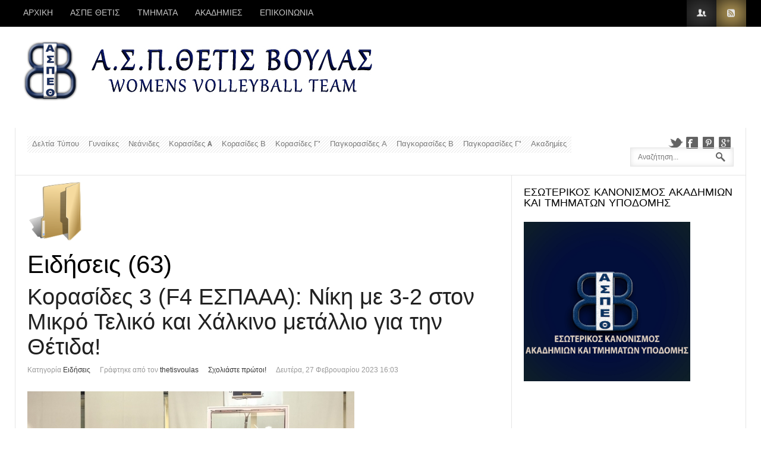

--- FILE ---
content_type: text/html; charset=utf-8
request_url: https://thetisvoulas.gr/index.php/korasides-g
body_size: 9319
content:
<!DOCTYPE html>
<html prefix="og: http://ogp.me/ns#" lang="el-gr" >
<head>
		          <meta name="viewport" content="width=1310">
          <base href="https://thetisvoulas.gr/index.php/korasides-g" />
  <meta http-equiv="content-type" content="text/html; charset=utf-8" />
  <meta name="keywords" content="Βόλεϊ, Θέτις, Βούλα, Θέτις Βούλας, Πετοσφαίριση, Βάρη, Βουλιαγμένη, Αθλητισμός, Άθληση, Volleyball, Volley, Sports, Volleyleague, Γυναίκες, Γυναικειο, Θετις Βουλας, Θετις, Βουλα" />
  <meta property="og:url" content="https://thetisvoulas.gr/index.php/korasides-g" />
  <meta property="og:title" content="Ειδήσεις" />
  <meta property="og:type" content="website" />
  <meta name="generator" content="Joomla! - Open Source Content Management" />
  <title>Ειδήσεις</title>
  <link href="/index.php/korasides-g?format=feed&amp;type=rss" rel="alternate" type="application/rss+xml" title="RSS 2.0" />
  <link href="/index.php/korasides-g?format=feed&amp;type=atom" rel="alternate" type="application/atom+xml" title="Atom 1.0" />
  <link href="https://thetisvoulas.gr/images/contactmap/thetis-logo.png" rel="shortcut icon" type="image/vnd.microsoft.icon" />
  <link href="https://thetisvoulas.gr/index.php/component/search/?Itemid=256&amp;format=opensearch" rel="search" title="Αναζήτηση thetisvoulas" type="application/opensearchdescription+xml" />
  <link rel="stylesheet" href="/templates/gk_news/css/k2.css" type="text/css" />
  <link rel="stylesheet" href="https://thetisvoulas.gr/templates/gk_news/css/k2.css" type="text/css" />
  <link rel="stylesheet" href="https://thetisvoulas.gr/templates/gk_news/css/normalize.css" type="text/css" />
  <link rel="stylesheet" href="https://thetisvoulas.gr/templates/gk_news/css/layout.css" type="text/css" />
  <link rel="stylesheet" href="https://thetisvoulas.gr/templates/gk_news/css/joomla.css" type="text/css" />
  <link rel="stylesheet" href="https://thetisvoulas.gr/templates/gk_news/css/system/system.css" type="text/css" />
  <link rel="stylesheet" href="https://thetisvoulas.gr/templates/gk_news/css/template.css" type="text/css" />
  <link rel="stylesheet" href="https://thetisvoulas.gr/templates/gk_news/css/menu/menu.css" type="text/css" />
  <link rel="stylesheet" href="https://thetisvoulas.gr/templates/gk_news/css/gk.stuff.css" type="text/css" />
  <link rel="stylesheet" href="https://thetisvoulas.gr/templates/gk_news/css/style5.css" type="text/css" />
  <link rel="stylesheet" href="https://thetisvoulas.gr/templates/gk_news/css/typography/typography.style5.css" type="text/css" />
  <link rel="stylesheet" href="https://thetisvoulas.gr/templates/gk_news/css/typography/typography.iconset.style5.css" type="text/css" />
  <link rel="stylesheet" href="//fonts.googleapis.com/css?family=Hammersmith+One" type="text/css" />
  <style type="text/css">
.gkcol { width: 220px; }body,
h1, h2, h3, h4, h5, h6,
.box .header small,
dl#tabs dt.tabs span h3, 
dl.tabs dt.tabs span h3,
.gkMenu > ul > li li,
.bigtitle h3.header,
.box.badge-new .header::after,
.box.badge-popular .header::after,
.box.badge-top .header::after { font-family: Arial, Helvetica, sans-serif; }
#gkLogo.text,
.gkMenu > ul > li,
#gkTopMenu,
#gkUserArea,
.box .header,
.itemAuthorContent h3,
.gkTabsNav,
th,
.nsphover .nspInfo2 { font-family: 'Hammersmith One', Arial, sans-serif; }
#gkPageContent { background-image: none!important; }#gkInset { width: 32%; }
#gkContent { background-position: 68% 0!important; }#gkMainbody > div { width: 100%; }
#gkContent { width: 100%; }
#gkContentWrap { width: 68%; }
.gkPage { max-width: 1230px; }
#menu130 > div,
#menu130 > div > .childcontent-inner { width: 220px; }
#menu131 > div,
#menu131 > div > .childcontent-inner { width: 220px; }
#menu135 > div,
#menu135 > div > .childcontent-inner { width: 220px; }
#menu155 > div,
#menu155 > div > .childcontent-inner { width: 220px; }
#menu160 > div,
#menu160 > div > .childcontent-inner { width: 220px; }
#menu169 > div,
#menu169 > div > .childcontent-inner { width: 220px; }
#menu245 > div,
#menu245 > div > .childcontent-inner { width: 220px; }
#menu175 > div,
#menu175 > div > .childcontent-inner { width: 220px; }
#menu183 > div,
#menu183 > div > .childcontent-inner { width: 220px; }
#menu248 > div,
#menu248 > div > .childcontent-inner { width: 220px; }
#menu132 > div,
#menu132 > div > .childcontent-inner { width: 220px; }

  </style>
  <script src="/media/system/js/mootools-core.js" type="text/javascript"></script>
  <script src="/media/system/js/core.js" type="text/javascript"></script>
  <script src="//ajax.googleapis.com/ajax/libs/jquery/1.8/jquery.min.js" type="text/javascript"></script>
  <script src="/components/com_k2/js/k2.js?v2.6.8&amp;sitepath=/" type="text/javascript"></script>
  <script src="/media/system/js/mootools-more.js" type="text/javascript"></script>
  <script src="https://thetisvoulas.gr/templates/gk_news/js/gk.scripts.js" type="text/javascript"></script>
  <script src="https://thetisvoulas.gr/templates/gk_news/js/gk.menu.js" type="text/javascript"></script>
  <script type="text/javascript">

 $GKMenu = { height:true, width:true, duration: 250 };
$GK_TMPL_URL = "https://thetisvoulas.gr/templates/gk_news";

$GK_URL = "https://thetisvoulas.gr/";
function keepAlive() {	var myAjax = new Request({method: "get", url: "index.php"}).send();} window.addEvent("domready", function(){ keepAlive.periodical(3600000); });
  </script>
  <link rel="apple-touch-icon" href="https://thetisvoulas.gr/templates/gk_news/images/touch-device.png">
  <link rel="apple-touch-icon-precompose" href="https://thetisvoulas.gr/templates/gk_news/images/touch-device.png">

    
<!--[if IE 9]>
<link rel="stylesheet" href="https://thetisvoulas.gr/templates/gk_news/css/ie/ie9.css" type="text/css" />
<![endif]-->

<!--[if IE 8]>
<link rel="stylesheet" href="https://thetisvoulas.gr/templates/gk_news/css/ie/ie8.css" type="text/css" />
<![endif]-->

<!--[if lte IE 7]>
<link rel="stylesheet" href="https://thetisvoulas.gr/templates/gk_news/css/ie/ie7.css" type="text/css" />
<![endif]-->

<!--[if (gte IE 6)&(lte IE 8)]>
<script type="text/javascript" src="https://thetisvoulas.gr/templates/gk_news/js/respond.js"></script>
<script type="text/javascript" src="https://thetisvoulas.gr/templates/gk_news/js/selectivizr.js"></script>
<script type="text/javascript" src="http://html5shim.googlecode.com/svn/trunk/html5.js"></script>
<![endif]-->	 </head>
<body data-tablet-width="1024" data-mobile-width="480">	
		
	
        
    <section id="gkPageTop" >
    	<div class="gkPage">                    	
		    
		    
		    		    <div id="gkMobileMenu">
		    	Menu		    	<select onChange="window.location.href=this.value;">
		    	<option  value="https://thetisvoulas.gr/">ΑΡΧΙΚΗ</option><option  value="#">ΑΣΠΕ ΘΕΤΙΣ</option><option  value="/index.php/aspe-thetis/dioikisi">&mdash; Διοίκηση</option><option  value="/index.php/aspe-thetis/istoria">&mdash; Ιστορία</option><option  value="/index.php/aspe-thetis/deltia-typou">&mdash; Δελτία Τύπου</option><option  value="/index.php/aspe-thetis/edra">&mdash; Έδρα</option><option  value="#">ΤΜΗΜΑΤΑ</option><option  value="/index.php/tmimata/gynaikes">&mdash; Γυναίκες</option><option  value="/index.php/tmimata/gynaikes/eidiseis">&mdash;&mdash; Ειδήσεις</option><option  value="/index.php/tmimata/gynaikes/programma">&mdash;&mdash; Πρόγραμμα - Βαθμολογία</option><option  value="/index.php/tmimata/gynaikes/roster">&mdash;&mdash; Ρόστερ</option><option  value="/index.php/tmimata/neanides">&mdash; Νεάνιδες</option><option  value="/index.php/tmimata/neanides/eidiseis">&mdash;&mdash; Ειδήσεις</option><option  value="https://www.espaaa.gr/index.php/prwtathlimata?view=volleychampionships&periodcatid=5000&champcatid=5026&teamid=&refid=&gamestatus=0&champstatus=">&mdash;&mdash; Πρόγραμμα-Βαθολογία</option><option  value="/index.php/tmimata/korasides">&mdash; Κορασίδες A</option><option  value="/index.php/tmimata/korasides/eidiseis">&mdash;&mdash; Ειδήσεις</option><option  value="https://www.espaaa.gr/index.php/prwtathlimata?view=volleychampionships&periodcatid=5000&champcatid=5034&teamid=&refid=&gamestatus=0&champstatus=&theme=1">&mdash;&mdash; Πρόγραμμα</option><option  value="/index.php/tmimata/korasides-v">&mdash; Κορασίδες Β</option><option  value="/index.php/tmimata/korasides-v/eidiseis">&mdash;&mdash; Ειδήσεις</option><option  value="https://www.espaaa.gr/index.php/prwtathlimata?view=volleychampionships&periodcatid=5000&champcatid=5265&teamid=&refid=&gamestatus=0&champstatus=&theme=1">&mdash;&mdash; Πρόγραμμα</option><option  value="/index.php/tmimata/korasides-g">&mdash; Κορασίδες Γ</option><option  value="/index.php/tmimata/korasides-g/eidiseis">&mdash;&mdash; Ειδήσεις</option><option  value="https://www.espaaa.gr/index.php/prwtathlimata?view=volleychampionships&periodcatid=5000&champcatid=5269&teamid=&refid=&gamestatus=0&champstatus=&theme=1">&mdash;&mdash; Πρόγραμμα-Βαθμολογία</option><option  value="/index.php/tmimata/pagkorasides-a">&mdash; Παγκορασίδες Α</option><option  value="/index.php/tmimata/pagkorasides-a/eidiseis">&mdash;&mdash; Ειδήσεις</option><option  value="http://www.espaaa.gr/index.php/prwtathlimata?view=volleychampionships&periodcatid=3623&champcatid=4271&teamid=&refid=&gamestatus=0&champstatus=">&mdash;&mdash; Πρόγραμμα</option><option  value="/index.php/tmimata/pagkorasides-a/roster">&mdash;&mdash; Ρόστερ</option><option  value="/index.php/tmimata/pagkorasides-v">&mdash; Παγκορασίδες Β</option><option  value="/index.php/tmimata/pagkorasides-v/eidiseis">&mdash;&mdash; Ειδήσεις</option><option  value="http://www.espaaa.gr/index.php/prwtathlimata?view=volleychampionships&periodcatid=3623&champcatid=4275&teamid=&refid=&gamestatus=0&champstatus=&theme=1">&mdash;&mdash; Πρόγραμμα</option><option  value="/index.php/tmimata/pagkorasides-v/roster">&mdash;&mdash; Ρόστερ</option><option  value="/index.php/tmimata/pagkorasides-g">&mdash; Παγκορασίδες Γ</option><option  value="/index.php/tmimata/pagkorasides-g/eidiseis">&mdash;&mdash; Ειδήσεις</option><option  value="http://www.espaaa.gr/index.php/prwtathlimata?view=volleychampionships&periodcatid=3623&champcatid=4278&teamid=&refid=&gamestatus=0&champstatus=&theme=1">&mdash;&mdash; Πρόγραμμα</option><option  value="/index.php/tmimata/pagkorasides-g/roster">&mdash;&mdash; Ρόστερ</option><option  value="/index.php/akadimies">ΑΚΑΔΗΜΙΕΣ</option><option  value="/index.php/akadimies/nea">&mdash; Νέα</option><option  value="/index.php/epikoinonia">ΕΠΙΚΟΙΝΩΝΙΑ</option>		    	</select>
		    </div>
		    		    
		    		    <div id="gkUserArea">
		    			    	<a href="/index.php/component/users/?view=login" id="gkLogin">Login</a>
		    			    	
		    			    	<a href="#" id="gkRSS">RSS</a>
		    			    </div>
		    		    
		    		    <div id="gkMainMenu">
		    	<nav id="gkExtraMenu" class="gkMenu">
<ul class="gkmenu level0"><li  class="first"><a href="https://thetisvoulas.gr/"  class=" first" id="menu101" title="ΑΡΧΙΚΗ" >ΑΡΧΙΚΗ</a></li><li  class="haschild"><a  class=" haschild" id="menu130" title="ΑΣΠΕ ΘΕΤΙΣ" >ΑΣΠΕ ΘΕΤΙΣ</a><div class="childcontent">
<div class="childcontent-inner">
<div class="gkcol gkcol  first"><ul class="gkmenu level1"><li  class="first"><a href="/index.php/aspe-thetis/dioikisi"  class=" first" id="menu134" title="Διοίκηση" >Διοίκηση</a></li><li ><a href="/index.php/aspe-thetis/istoria"  id="menu136" title="Ιστορία" >Ιστορία</a></li><li ><a href="/index.php/aspe-thetis/deltia-typou"  id="menu137" title="Δελτία Τύπου" >Δελτία Τύπου</a></li><li  class="last"><a href="/index.php/aspe-thetis/edra"  class=" last" id="menu138" title="Έδρα" >Έδρα</a></li></ul></div>
</div>
</div></li><li  class="haschild"><a  class=" haschild" id="menu131" title="ΤΜΗΜΑΤΑ" >ΤΜΗΜΑΤΑ</a><div class="childcontent">
<div class="childcontent-inner">
<div class="gkcol gkcol  first"><ul class="gkmenu level1"><li  class="first haschild"><a href="/index.php/tmimata/gynaikes"  class=" first haschild" id="menu135" title="Γυναίκες" >Γυναίκες</a><div class="childcontent">
<div class="childcontent-inner">
<div class="gkcol gkcol  first"><ul class="gkmenu level2"><li  class="first"><a href="/index.php/tmimata/gynaikes/eidiseis"  class=" first" id="menu153" title="Ειδήσεις" >Ειδήσεις</a></li><li ><a href="/index.php/tmimata/gynaikes/programma"  id="menu154" title="Πρόγραμμα - Βαθμολογία" >Πρόγραμμα - Βαθμολογία</a></li><li  class="last"><a href="/index.php/tmimata/gynaikes/roster"  class=" last" id="menu168" title="Ρόστερ" >Ρόστερ</a></li></ul></div>
</div>
</div></li><li  class="haschild"><a href="/index.php/tmimata/neanides"  class=" haschild" id="menu155" title="Νεάνιδες" >Νεάνιδες</a><div class="childcontent">
<div class="childcontent-inner">
<div class="gkcol gkcol  first"><ul class="gkmenu level2"><li  class="first"><a href="/index.php/tmimata/neanides/eidiseis"  class=" first" id="menu157" title="Ειδήσεις" >Ειδήσεις</a></li><li  class="last"><a href="https://www.espaaa.gr/index.php/prwtathlimata?view=volleychampionships&periodcatid=5000&champcatid=5026&teamid=&refid=&gamestatus=0&champstatus="  class=" last" id="menu158" title="Πρόγραμμα-Βαθολογία" >Πρόγραμμα-Βαθολογία</a></li></ul></div>
</div>
</div></li><li  class="haschild"><a href="/index.php/tmimata/korasides"  class=" haschild" id="menu160" title="Κορασίδες A" >Κορασίδες A</a><div class="childcontent">
<div class="childcontent-inner">
<div class="gkcol gkcol  first"><ul class="gkmenu level2"><li  class="first"><a href="/index.php/tmimata/korasides/eidiseis"  class=" first" id="menu161" title="Ειδήσεις" >Ειδήσεις</a></li><li  class="last"><a href="https://www.espaaa.gr/index.php/prwtathlimata?view=volleychampionships&periodcatid=5000&champcatid=5034&teamid=&refid=&gamestatus=0&champstatus=&theme=1"  class=" last" id="menu163" title="Πρόγραμμα" >Πρόγραμμα</a></li></ul></div>
</div>
</div></li><li  class="haschild"><a href="/index.php/tmimata/korasides-v"  class=" haschild" id="menu169" title="Κορασίδες Β" >Κορασίδες Β</a><div class="childcontent">
<div class="childcontent-inner">
<div class="gkcol gkcol  first"><ul class="gkmenu level2"><li  class="first"><a href="/index.php/tmimata/korasides-v/eidiseis"  class=" first" id="menu171" title="Ειδήσεις" >Ειδήσεις</a></li><li  class="last"><a href="https://www.espaaa.gr/index.php/prwtathlimata?view=volleychampionships&periodcatid=5000&champcatid=5265&teamid=&refid=&gamestatus=0&champstatus=&theme=1"  class=" last" id="menu172" title="Πρόγραμμα" >Πρόγραμμα</a></li></ul></div>
</div>
</div></li><li  class="haschild"><a href="/index.php/tmimata/korasides-g"  class=" haschild" id="menu245" title="Κορασίδες Γ" >Κορασίδες Γ</a><div class="childcontent">
<div class="childcontent-inner">
<div class="gkcol gkcol  first"><ul class="gkmenu level2"><li  class="first"><a href="/index.php/tmimata/korasides-g/eidiseis"  class=" first" id="menu246" title="Ειδήσεις" >Ειδήσεις</a></li><li  class="last"><a href="https://www.espaaa.gr/index.php/prwtathlimata?view=volleychampionships&periodcatid=5000&champcatid=5269&teamid=&refid=&gamestatus=0&champstatus=&theme=1"  class=" last" id="menu247" title="Πρόγραμμα-Βαθμολογία" >Πρόγραμμα-Βαθμολογία</a></li></ul></div>
</div>
</div></li><li  class="haschild"><a href="/index.php/tmimata/pagkorasides-a"  class=" haschild" id="menu175" title="Παγκορασίδες Α" >Παγκορασίδες Α</a><div class="childcontent">
<div class="childcontent-inner">
<div class="gkcol gkcol  first"><ul class="gkmenu level2"><li  class="first"><a href="/index.php/tmimata/pagkorasides-a/eidiseis"  class=" first" id="menu176" title="Ειδήσεις" >Ειδήσεις</a></li><li ><a href="http://www.espaaa.gr/index.php/prwtathlimata?view=volleychampionships&periodcatid=3623&champcatid=4271&teamid=&refid=&gamestatus=0&champstatus="  id="menu177" title="Πρόγραμμα" >Πρόγραμμα</a></li><li  class="last"><a href="/index.php/tmimata/pagkorasides-a/roster"  class=" last" id="menu178" title="Ρόστερ" >Ρόστερ</a></li></ul></div>
</div>
</div></li><li  class="haschild"><a href="/index.php/tmimata/pagkorasides-v"  class=" haschild" id="menu183" title="Παγκορασίδες Β" >Παγκορασίδες Β</a><div class="childcontent">
<div class="childcontent-inner">
<div class="gkcol gkcol  first"><ul class="gkmenu level2"><li  class="first"><a href="/index.php/tmimata/pagkorasides-v/eidiseis"  class=" first" id="menu184" title="Ειδήσεις" >Ειδήσεις</a></li><li ><a href="http://www.espaaa.gr/index.php/prwtathlimata?view=volleychampionships&periodcatid=3623&champcatid=4275&teamid=&refid=&gamestatus=0&champstatus=&theme=1"  id="menu185" title="Πρόγραμμα" >Πρόγραμμα</a></li><li  class="last"><a href="/index.php/tmimata/pagkorasides-v/roster"  class=" last" id="menu257" title="Ρόστερ" >Ρόστερ</a></li></ul></div>
</div>
</div></li><li  class="last haschild"><a href="/index.php/tmimata/pagkorasides-g"  class=" last haschild" id="menu248" title="Παγκορασίδες Γ" >Παγκορασίδες Γ</a><div class="childcontent">
<div class="childcontent-inner">
<div class="gkcol gkcol  first"><ul class="gkmenu level2"><li  class="first"><a href="/index.php/tmimata/pagkorasides-g/eidiseis"  class=" first" id="menu249" title="Ειδήσεις" >Ειδήσεις</a></li><li ><a href="http://www.espaaa.gr/index.php/prwtathlimata?view=volleychampionships&periodcatid=3623&champcatid=4278&teamid=&refid=&gamestatus=0&champstatus=&theme=1"  id="menu250" title="Πρόγραμμα" >Πρόγραμμα</a></li><li  class="last"><a href="/index.php/tmimata/pagkorasides-g/roster"  class=" last" id="menu258" title="Ρόστερ" >Ρόστερ</a></li></ul></div>
</div>
</div></li></ul></div>
</div>
</div></li><li  class="haschild"><a href="/index.php/akadimies"  class=" haschild" id="menu132" title="ΑΚΑΔΗΜΙΕΣ" >ΑΚΑΔΗΜΙΕΣ</a><div class="childcontent">
<div class="childcontent-inner">
<div class="gkcol gkcol  first"><ul class="gkmenu level1"><li  class="first"><a href="/index.php/akadimies/nea"  class=" first" id="menu180" title="Νέα" >Νέα</a></li></ul></div>
</div>
</div></li><li  class="last"><a href="/index.php/epikoinonia"  class=" last" id="menu133" title="ΕΠΙΚΟΙΝΩΝΙΑ" >ΕΠΙΚΟΙΝΩΝΙΑ</a></li></ul>
</nav>   
	    	</div>
	    	    	</div>
    </section>
    
        <section id="gkBannerTop">
    	<div class="gkPage">
    		

<div class="custom"  >

	<p><a href="https://thetisvoulas.gr/"><img src="/images/banners/xorigoi/BANNERSLIDE12.jpg" alt="BANNERSLIDE12" /></a></p>	
</div>

    	</div>
    </section>
    
		<section id="gkContentTop" class="gkPage">
				<div id="gkTopMenu">
			
<ul class="menu">
<li class="item-214"><a href="/index.php/deltia-typou" >Δελτία Τύπου</a></li><li class="item-215 parent"><a href="/index.php/gynaikes" >Γυναίκες</a></li><li class="item-216 parent"><a href="/index.php/neanides" >Νεάνιδες</a></li><li class="item-217 parent"><a href="/index.php/korasides" >Κορασίδες A</a></li><li class="item-218 parent"><a href="/index.php/korasides-v" >Κορασίδες Β</a></li><li class="item-256 current active"><a href="/index.php/korasides-g" >Κορασίδες Γ' </a></li><li class="item-219 parent"><a href="/index.php/pagkorasides-a" >Παγκορασίδες Α</a></li><li class="item-220 parent"><a href="/index.php/pagkorasides-v" >Παγκορασίδες Β</a></li><li class="item-255"><a href="/index.php/pagkorasides-g" >Παγκορασίδες Γ'</a></li><li class="item-221 parent"><a href="/index.php/akadimies-2" >Ακαδημίες</a></li></ul>

		</div>
				
				<div id="gkSocial">
			

<div class="custom"  >

	<p><a class="gkTwitter" href="https://twitter.com/aspethetis">Twitter</a><a class="gkFb" href="https://www.facebook.com/aspethetisvoulas/">Facebook</a><a class="gkPinterest" href="https://www.instagram.com/aspethetisvoulas/">Pinterest</a><a class="gkGplus" href="https://plus.google.com/u/0/114821858632939783469/posts?hl=el">Google+</a></p>	
</div>

		</div>
				
				<div id="gkSearch">
			<form action="/index.php/korasides-g" method="post">
	<div class="search">
		<input name="searchword" id="mod-search-searchword" maxlength="20"  class="inputbox" type="text" size="20" value="Αναζήτηση..."  onblur="if (this.value=='') this.value='Αναζήτηση...';" onfocus="if (this.value=='Αναζήτηση...') this.value='';" />	<input type="hidden" name="task" value="search" />
	<input type="hidden" name="option" value="com_search" />
	<input type="hidden" name="Itemid" value="9999" />
	</div>
</form>

		</div>
				<!--[if IE 8]>
		<div class="ie8clear"></div>
		<![endif]-->
	</section>
	
	<div id="gkPageContent" class="gkPage">
    	<section id="gkContent">					
			<div id="gkContentWrap">
								
								
								
					
				
				<section id="gkMainbody">
					<div>
											
<div id="k2Container" class="itemListView">
						<div class="itemListCategoriesBlock">
								<div class="itemsCategory">
												
												<img alt="&Epsilon;&iota;&delta;ή&sigma;&epsilon;&iota;&sigmaf;" src="/components/com_k2/images/placeholder/category.png" style="width:100px; height:auto;" />
																		<h2> Ειδήσεις								 (63)						</h2>
																		 </div>
										</div>
						<div class="itemList">
								<div id="itemListLeading">
																		<div class="itemContainer itemContainerLast" style="width:99.9%;">
								
<article class="itemView groupLeading">  		<header>
						
								<h2>
												<a href="/index.php/tmimata/korasides-g/eidiseis/item/1535-korasides-3-f4-espaaa-niki-me-3-2-ston-mikro-teliko-kai-xalkino-metallio-gia-tin-thetida">Κορασίδες 3 (F4 ΕΣΠΑΑΑ): Νίκη με 3-2 στον Μικρό Τελικό και Χάλκινο μετάλλιο για την Θέτιδα!</a>
																</h2>
								<ul>
												<li class="itemCategory"> <span>Κατηγορία</span> <a href="/index.php/tmimata/korasides-g/eidiseis">Ειδήσεις</a> </li>
																		<li class="itemAuthor"> Γράφτηκε από τον 
																		<a rel="author" href="/index.php/itemlist/user/933-thetisvoulas">thetisvoulas</a>
									 </li>
																		<li class="itemComments"> 
																				<a href="/index.php/tmimata/korasides-g/eidiseis/item/1535-korasides-3-f4-espaaa-niki-me-3-2-ston-mikro-teliko-kai-xalkino-metallio-gia-tin-thetida#itemCommentsAnchor">
								Σχολιάστε πρώτοι!							</a>
																			</li>
																								
												 <!-- Date created -->
						 <li class="itemDate">
						    <time datetime="2023-02-27T16:03:58+00:00">
						    Δευτέρα, 27 Φεβρουαρίου 2023 16:03						 </time>
						 </li>
												
												
										</ul>
		</header>
		 
				
		<div class="itemBlock">
								<div class="itemImageBlock"> <a class="itemImage" href="/index.php/tmimata/korasides-g/eidiseis/item/1535-korasides-3-f4-espaaa-niki-me-3-2-ston-mikro-teliko-kai-xalkino-metallio-gia-tin-thetida" title="&Kappa;&omicron;&rho;&alpha;&sigma;ί&delta;&epsilon;&sigmaf; 3 (F4 &Epsilon;&Sigma;&Pi;&Alpha;&Alpha;&Alpha;): &Nu;ί&kappa;&eta; &mu;&epsilon; 3-2 &sigma;&tau;&omicron;&nu; &Mu;&iota;&kappa;&rho;ό &Tau;&epsilon;&lambda;&iota;&kappa;ό &kappa;&alpha;&iota; &Chi;ά&lambda;&kappa;&iota;&nu;&omicron; &mu;&epsilon;&tau;ά&lambda;&lambda;&iota;&omicron; &gamma;&iota;&alpha; &tau;&eta;&nu; &Theta;έ&tau;&iota;&delta;&alpha;!"> <img src="/media/k2/items/cache/850e17edce6779cc111d239710be36ab_L.jpg" alt="&Kappa;&omicron;&rho;&alpha;&sigma;ί&delta;&epsilon;&sigmaf; 3 (F4 &Epsilon;&Sigma;&Pi;&Alpha;&Alpha;&Alpha;): &Nu;ί&kappa;&eta; &mu;&epsilon; 3-2 &sigma;&tau;&omicron;&nu; &Mu;&iota;&kappa;&rho;ό &Tau;&epsilon;&lambda;&iota;&kappa;ό &kappa;&alpha;&iota; &Chi;ά&lambda;&kappa;&iota;&nu;&omicron; &mu;&epsilon;&tau;ά&lambda;&lambda;&iota;&omicron; &gamma;&iota;&alpha; &tau;&eta;&nu; &Theta;έ&tau;&iota;&delta;&alpha;!" style="width:550px; height:auto;" /> </a> </div>
								<div class="itemBody">  												<div class="itemIntroText"> <p>Το Σάββατο 25-02-2023 πραγματοποιήθηκαν οι Τελικοί Αγώνες του FINAL FOUR Πρωταθλήματος Κοριτσιών Κ 18 εκτός συναγωνισμού 3 ΕΣΠΑΑΑ στο κλειστό γυμναστήριο Νέου Ηρακλείου.</p>
 </div>
																																										<a class="itemReadMore button" href="/index.php/tmimata/korasides-g/eidiseis/item/1535-korasides-3-f4-espaaa-niki-me-3-2-ston-mikro-teliko-kai-xalkino-metallio-gia-tin-thetida"> Διαβάστε περισσότερα... </a>
												 										</div>
				
				 
						</div>
</article>
						</div>
												<div class="clr"></div>
																								<div class="itemContainer itemContainerLast" style="width:99.9%;">
								
<article class="itemView groupLeading">  		<header>
						
								<h2>
												<a href="/index.php/tmimata/korasides-g/eidiseis/item/1376-korasides-5-espaaa-thetis-voylas-apollon-agiou-dimitriou-0-3">Κορασίδες 5 (ΕΣΠΑΑΑ): Θέτις Βούλας - Απόλλων Αγίου Δημητρίου 0-3</a>
																</h2>
								<ul>
												<li class="itemCategory"> <span>Κατηγορία</span> <a href="/index.php/tmimata/korasides-g/eidiseis">Ειδήσεις</a> </li>
																		<li class="itemAuthor"> Γράφτηκε από τον 
																		<a rel="author" href="/index.php/itemlist/user/933-thetisvoulas">thetisvoulas</a>
									 </li>
																		<li class="itemComments"> 
																				<a href="/index.php/tmimata/korasides-g/eidiseis/item/1376-korasides-5-espaaa-thetis-voylas-apollon-agiou-dimitriou-0-3#itemCommentsAnchor">
								Σχολιάστε πρώτοι!							</a>
																			</li>
																								
												 <!-- Date created -->
						 <li class="itemDate">
						    <time datetime="2021-10-25T16:43:58+00:00">
						    Δευτέρα, 25 Οκτωβρίου 2021 16:43						 </time>
						 </li>
												
												
										</ul>
		</header>
		 
				
		<div class="itemBlock">
								<div class="itemImageBlock"> <a class="itemImage" href="/index.php/tmimata/korasides-g/eidiseis/item/1376-korasides-5-espaaa-thetis-voylas-apollon-agiou-dimitriou-0-3" title="&Kappa;&omicron;&rho;&alpha;&sigma;ί&delta;&epsilon;&sigmaf; 5 (&Epsilon;&Sigma;&Pi;&Alpha;&Alpha;&Alpha;): &Theta;έ&tau;&iota;&sigmaf; &Beta;&omicron;ύ&lambda;&alpha;&sigmaf; - &Alpha;&pi;ό&lambda;&lambda;&omega;&nu; &Alpha;&gamma;ί&omicron;&upsilon; &Delta;&eta;&mu;&eta;&tau;&rho;ί&omicron;&upsilon; 0-3"> <img src="/media/k2/items/cache/2b3803cda6afb35055d78daf226575a8_L.jpg" alt="&Kappa;&omicron;&rho;&alpha;&sigma;ί&delta;&epsilon;&sigmaf; 5 (&Epsilon;&Sigma;&Pi;&Alpha;&Alpha;&Alpha;): &Theta;έ&tau;&iota;&sigmaf; &Beta;&omicron;ύ&lambda;&alpha;&sigmaf; - &Alpha;&pi;ό&lambda;&lambda;&omega;&nu; &Alpha;&gamma;ί&omicron;&upsilon; &Delta;&eta;&mu;&eta;&tau;&rho;ί&omicron;&upsilon; 0-3" style="width:550px; height:auto;" /> </a> </div>
								<div class="itemBody">  												<div class="itemIntroText"> <p>Εντός έδρας ήττα με 3-0 σετ (14-25, 6-25, 10-25 )από τον Απόλλων Αγίου Δημητρίου γνώρισαν οι Κορασίδες 5 του συλλόγου μας για το πρωτάθλημα της ΕΣΠΑΑΑ. Την επόμενη αγωνιστική η ομάδα μας θα αντιμετωπίσει εκτός έδρας την Δάφνη Αγ. Δημητρίου την Κυριακή (31/10, 15:00).</p>
 </div>
																																										<a class="itemReadMore button" href="/index.php/tmimata/korasides-g/eidiseis/item/1376-korasides-5-espaaa-thetis-voylas-apollon-agiou-dimitriou-0-3"> Διαβάστε περισσότερα... </a>
												 										</div>
				
				 
						</div>
</article>
						</div>
												<div class="clr"></div>
																</div>
												<div id="itemListPrimary">
																		<div class="itemContainer" style="width:49.9%;">
								<div class="itemsContainerWrap">
<article class="itemView groupPrimary">  		<header>
						
								<h2>
												<a href="/index.php/tmimata/korasides-g/eidiseis/item/1375-korasides-3-espaaa-kollegio-deri-thetis-voylas-0-3">Κορασίδες 3 (ΕΣΠΑΑΑ): Κολλέγιο Ντερή - Θέτις Βούλας 0-3</a>
																</h2>
								<ul>
												<li class="itemCategory"> <span>Κατηγορία</span> <a href="/index.php/tmimata/korasides-g/eidiseis">Ειδήσεις</a> </li>
																		<li class="itemAuthor"> Γράφτηκε από τον 
																		<a rel="author" href="/index.php/itemlist/user/933-thetisvoulas">thetisvoulas</a>
									 </li>
																		<li class="itemComments"> 
																				<a href="/index.php/tmimata/korasides-g/eidiseis/item/1375-korasides-3-espaaa-kollegio-deri-thetis-voylas-0-3#itemCommentsAnchor">
								Σχολιάστε πρώτοι!							</a>
																			</li>
																								
												 <!-- Date created -->
						 <li class="itemDate">
						    <time datetime="2021-10-25T16:40:57+00:00">
						    Δευτέρα, 25 Οκτωβρίου 2021 16:40						 </time>
						 </li>
												
												
										</ul>
		</header>
		 
				
		<div class="itemBlock">
								<div class="itemImageBlock"> <a class="itemImage" href="/index.php/tmimata/korasides-g/eidiseis/item/1375-korasides-3-espaaa-kollegio-deri-thetis-voylas-0-3" title="&Kappa;&omicron;&rho;&alpha;&sigma;ί&delta;&epsilon;&sigmaf; 3 (&Epsilon;&Sigma;&Pi;&Alpha;&Alpha;&Alpha;): &Kappa;&omicron;&lambda;&lambda;έ&gamma;&iota;&omicron; &Nu;&tau;&epsilon;&rho;ή - &Theta;έ&tau;&iota;&sigmaf; &Beta;&omicron;ύ&lambda;&alpha;&sigmaf; 0-3"> <img src="/media/k2/items/cache/31776f6e6bf414b76f4b8377969aab66_M.jpg" alt="&Kappa;&omicron;&rho;&alpha;&sigma;ί&delta;&epsilon;&sigmaf; 3 (&Epsilon;&Sigma;&Pi;&Alpha;&Alpha;&Alpha;): &Kappa;&omicron;&lambda;&lambda;έ&gamma;&iota;&omicron; &Nu;&tau;&epsilon;&rho;ή - &Theta;έ&tau;&iota;&sigmaf; &Beta;&omicron;ύ&lambda;&alpha;&sigmaf; 0-3" style="width:400px; height:auto;" /> </a> </div>
								<div class="itemBody">  												<div class="itemIntroText"> <p>Εκτός έδρας νίκη με 3-0 σετ (20-25, 8-25, 15-25) σημείωσαν επί του Κολλεγίου Ντερή, οι Κορασίδες 3 του συλλόγου μας για την 4η αγωνιστική του πρωταθλήματος της ΕΣΠΑΑΑ. Την επόμενη αγωνιστική η ομάδα μας θα φιλοξενήσει τον ΑΣ Σπάτων "Γαία" την Κυριακή (31/10, 16:30).</p>
 </div>
																																										<a class="itemReadMore button" href="/index.php/tmimata/korasides-g/eidiseis/item/1375-korasides-3-espaaa-kollegio-deri-thetis-voylas-0-3"> Διαβάστε περισσότερα... </a>
												 										</div>
				
				 
						</div>
</article>
</div>						</div>
																								<div class="itemContainer itemContainerLast" style="width:49.9%;">
								<div class="itemsContainerWrap">
<article class="itemView groupPrimary">  		<header>
						
								<h2>
												<a href="/index.php/tmimata/korasides-g/eidiseis/item/1326-korasides-g-espaaa-eao-spaton-thetis-voylas-2-3">Κορασίδες Γ΄(ΕΣΠΑΑΑ): ΕΑΟ Σπάτων - Θέτις Βούλας 2-3</a>
																</h2>
								<ul>
												<li class="itemCategory"> <span>Κατηγορία</span> <a href="/index.php/tmimata/korasides-g/eidiseis">Ειδήσεις</a> </li>
																		<li class="itemAuthor"> Γράφτηκε από τον 
																		<a rel="author" href="/index.php/itemlist/user/933-thetisvoulas">thetisvoulas</a>
									 </li>
																		<li class="itemComments"> 
																				<a href="/index.php/tmimata/korasides-g/eidiseis/item/1326-korasides-g-espaaa-eao-spaton-thetis-voylas-2-3#itemCommentsAnchor">
								Σχολιάστε πρώτοι!							</a>
																			</li>
																								
												 <!-- Date created -->
						 <li class="itemDate">
						    <time datetime="2020-11-03T06:42:39+00:00">
						    Τρίτη, 03 Νοεμβρίου 2020 06:42						 </time>
						 </li>
												
												
										</ul>
		</header>
		 
				
		<div class="itemBlock">
								<div class="itemImageBlock"> <a class="itemImage" href="/index.php/tmimata/korasides-g/eidiseis/item/1326-korasides-g-espaaa-eao-spaton-thetis-voylas-2-3" title="&Kappa;&omicron;&rho;&alpha;&sigma;ί&delta;&epsilon;&sigmaf; &Gamma;΄(&Epsilon;&Sigma;&Pi;&Alpha;&Alpha;&Alpha;): &Epsilon;&Alpha;&Omicron; &Sigma;&pi;ά&tau;&omega;&nu; - &Theta;έ&tau;&iota;&sigmaf; &Beta;&omicron;ύ&lambda;&alpha;&sigmaf; 2-3"> <img src="/media/k2/items/cache/1387325ab956c8c74bb3ab7914759e29_M.jpg" alt="&Kappa;&omicron;&rho;&alpha;&sigma;ί&delta;&epsilon;&sigmaf; &Gamma;΄(&Epsilon;&Sigma;&Pi;&Alpha;&Alpha;&Alpha;): &Epsilon;&Alpha;&Omicron; &Sigma;&pi;ά&tau;&omega;&nu; - &Theta;έ&tau;&iota;&sigmaf; &Beta;&omicron;ύ&lambda;&alpha;&sigmaf; 2-3" style="width:400px; height:auto;" /> </a> </div>
								<div class="itemBody">  												<div class="itemIntroText"> <p>Εκτός έδρας νίκη σημείωσαν οι Κορασίδες Γ΄του συλλόγου μας για το πρωτάθλημα της ΕΣΠΑΑΑ, καθώς επικράτησαν με 3-2 σετ (11-25, 25-19, 11-25, 28-26, 8-15) του ΕΑΟ Σπάτων.</p>
 </div>
																																										<a class="itemReadMore button" href="/index.php/tmimata/korasides-g/eidiseis/item/1326-korasides-g-espaaa-eao-spaton-thetis-voylas-2-3"> Διαβάστε περισσότερα... </a>
												 										</div>
				
				 
						</div>
</article>
</div>						</div>
												<div class="clr"></div>
																								<div class="itemContainer" style="width:49.9%;">
								<div class="itemsContainerWrap">
<article class="itemView groupPrimary">  		<header>
						
								<h2>
												<a href="/index.php/tmimata/korasides-g/eidiseis/item/1319-korasides-g-espaaa-thetis-voylas-as-spaton-gaia-0-3">Κορασίδες Γ΄(ΕΣΠΑΑΑ): Θέτις Βούλας - ΑΣ Σπάτων &quot;Γαία&quot; 0-3</a>
																</h2>
								<ul>
												<li class="itemCategory"> <span>Κατηγορία</span> <a href="/index.php/tmimata/korasides-g/eidiseis">Ειδήσεις</a> </li>
																		<li class="itemAuthor"> Γράφτηκε από τον 
																		<a rel="author" href="/index.php/itemlist/user/933-thetisvoulas">thetisvoulas</a>
									 </li>
																		<li class="itemComments"> 
																				<a href="/index.php/tmimata/korasides-g/eidiseis/item/1319-korasides-g-espaaa-thetis-voylas-as-spaton-gaia-0-3#itemCommentsAnchor">
								Σχολιάστε πρώτοι!							</a>
																			</li>
																								
												 <!-- Date created -->
						 <li class="itemDate">
						    <time datetime="2020-10-26T08:09:41+00:00">
						    Δευτέρα, 26 Οκτωβρίου 2020 08:09						 </time>
						 </li>
												
												
										</ul>
		</header>
		 
				
		<div class="itemBlock">
								<div class="itemImageBlock"> <a class="itemImage" href="/index.php/tmimata/korasides-g/eidiseis/item/1319-korasides-g-espaaa-thetis-voylas-as-spaton-gaia-0-3" title="&Kappa;&omicron;&rho;&alpha;&sigma;ί&delta;&epsilon;&sigmaf; &Gamma;΄(&Epsilon;&Sigma;&Pi;&Alpha;&Alpha;&Alpha;): &Theta;έ&tau;&iota;&sigmaf; &Beta;&omicron;ύ&lambda;&alpha;&sigmaf; - &Alpha;&Sigma; &Sigma;&pi;ά&tau;&omega;&nu; &amp;quot;&Gamma;&alpha;ί&alpha;&amp;quot; 0-3"> <img src="/media/k2/items/cache/808b8abbfd1fb3b14dda865dee2d7062_M.jpg" alt="&Kappa;&omicron;&rho;&alpha;&sigma;ί&delta;&epsilon;&sigmaf; &Gamma;΄(&Epsilon;&Sigma;&Pi;&Alpha;&Alpha;&Alpha;): &Theta;έ&tau;&iota;&sigmaf; &Beta;&omicron;ύ&lambda;&alpha;&sigmaf; - &Alpha;&Sigma; &Sigma;&pi;ά&tau;&omega;&nu; &amp;quot;&Gamma;&alpha;ί&alpha;&amp;quot; 0-3" style="width:400px; height:auto;" /> </a> </div>
								<div class="itemBody">  												<div class="itemIntroText"> <p>Εντός έδρας ήττα γνώρισαν οι Κορασίδες Γ΄του συλλόγου μας για την 4η αγωνιστική του πρωταθλήματος της ΕΣΠΑΑΑ, καθώς ηττήθηκαν με 3-0 σετ (17-25, 21-25, 19-25) από τον&nbsp;ΑΣ Σπάτων "Γαία".</p>
 </div>
																																										<a class="itemReadMore button" href="/index.php/tmimata/korasides-g/eidiseis/item/1319-korasides-g-espaaa-thetis-voylas-as-spaton-gaia-0-3"> Διαβάστε περισσότερα... </a>
												 										</div>
				
				 
						</div>
</article>
</div>						</div>
																								<div class="itemContainer itemContainerLast" style="width:49.9%;">
								<div class="itemsContainerWrap">
<article class="itemView groupPrimary">  		<header>
						
								<h2>
												<a href="/index.php/tmimata/korasides-g/eidiseis/item/1310-korasides-g-espaaa-glyka-nera-thetis-voylas-1-3">Κορασίδες Γ΄(ΕΣΠΑΑΑ): Γλυκά Νερά - Θέτις Βούλας 1-3</a>
																</h2>
								<ul>
												<li class="itemCategory"> <span>Κατηγορία</span> <a href="/index.php/tmimata/korasides-g/eidiseis">Ειδήσεις</a> </li>
																		<li class="itemAuthor"> Γράφτηκε από τον 
																		<a rel="author" href="/index.php/itemlist/user/933-thetisvoulas">thetisvoulas</a>
									 </li>
																		<li class="itemComments"> 
																				<a href="/index.php/tmimata/korasides-g/eidiseis/item/1310-korasides-g-espaaa-glyka-nera-thetis-voylas-1-3#itemCommentsAnchor">
								Σχολιάστε πρώτοι!							</a>
																			</li>
																								
												 <!-- Date created -->
						 <li class="itemDate">
						    <time datetime="2020-10-18T20:56:41+00:00">
						    Κυριακή, 18 Οκτωβρίου 2020 20:56						 </time>
						 </li>
												
												
										</ul>
		</header>
		 
				
		<div class="itemBlock">
								<div class="itemImageBlock"> <a class="itemImage" href="/index.php/tmimata/korasides-g/eidiseis/item/1310-korasides-g-espaaa-glyka-nera-thetis-voylas-1-3" title="&Kappa;&omicron;&rho;&alpha;&sigma;ί&delta;&epsilon;&sigmaf; &Gamma;΄(&Epsilon;&Sigma;&Pi;&Alpha;&Alpha;&Alpha;): &Gamma;&lambda;&upsilon;&kappa;ά &Nu;&epsilon;&rho;ά - &Theta;έ&tau;&iota;&sigmaf; &Beta;&omicron;ύ&lambda;&alpha;&sigmaf; 1-3"> <img src="/media/k2/items/cache/606c25c475d87517492ef06221495e02_M.jpg" alt="&Kappa;&omicron;&rho;&alpha;&sigma;ί&delta;&epsilon;&sigmaf; &Gamma;΄(&Epsilon;&Sigma;&Pi;&Alpha;&Alpha;&Alpha;): &Gamma;&lambda;&upsilon;&kappa;ά &Nu;&epsilon;&rho;ά - &Theta;έ&tau;&iota;&sigmaf; &Beta;&omicron;ύ&lambda;&alpha;&sigmaf; 1-3" style="width:400px; height:auto;" /> </a> </div>
								<div class="itemBody">  												<div class="itemIntroText"> <p>Το 3/3 έκαναν στο πρωτάθλημα της ΕΣΠΑΑΑ οι Κορασίδες Γ΄του συλλόγου μας, καθώς επικράτησαν εκτός έδρας με 3-1 σετ (10-25, 25-23, 15-25, 24-26) και των Γλυκών Νερών.</p>
 </div>
																																										<a class="itemReadMore button" href="/index.php/tmimata/korasides-g/eidiseis/item/1310-korasides-g-espaaa-glyka-nera-thetis-voylas-1-3"> Διαβάστε περισσότερα... </a>
												 										</div>
				
				 
						</div>
</article>
</div>						</div>
												<div class="clr"></div>
																</div>
												<div id="itemListSecondary">
																		<div class="itemContainer itemContainerLast" style="width:99.9%;">
								
<article class="itemView groupSecondary">  		<header>
						
								<h2>
												<a href="/index.php/tmimata/korasides-g/eidiseis/item/1304-korasides-g-espaaa-thetis-voylas-pallini-3-0">Κορασίδες Γ΄(ΕΣΠΑΑΑ): Θέτις Βούλας - Παλλήνη 3-0</a>
																</h2>
								<ul>
												<li class="itemCategory"> <span>Κατηγορία</span> <a href="/index.php/tmimata/korasides-g/eidiseis">Ειδήσεις</a> </li>
																		<li class="itemAuthor"> Γράφτηκε από τον 
																		<a rel="author" href="/index.php/itemlist/user/933-thetisvoulas">thetisvoulas</a>
									 </li>
																		<li class="itemComments"> 
																				<a href="/index.php/tmimata/korasides-g/eidiseis/item/1304-korasides-g-espaaa-thetis-voylas-pallini-3-0#itemCommentsAnchor">
								Σχολιάστε πρώτοι!							</a>
																			</li>
																								
												 <!-- Date created -->
						 <li class="itemDate">
						    <time datetime="2020-10-12T07:02:53+00:00">
						    Δευτέρα, 12 Οκτωβρίου 2020 07:02						 </time>
						 </li>
												
												
										</ul>
		</header>
		 
				
		<div class="itemBlock">
								<div class="itemImageBlock"> <a class="itemImage" href="/index.php/tmimata/korasides-g/eidiseis/item/1304-korasides-g-espaaa-thetis-voylas-pallini-3-0" title="&Kappa;&omicron;&rho;&alpha;&sigma;ί&delta;&epsilon;&sigmaf; &Gamma;΄(&Epsilon;&Sigma;&Pi;&Alpha;&Alpha;&Alpha;): &Theta;έ&tau;&iota;&sigmaf; &Beta;&omicron;ύ&lambda;&alpha;&sigmaf; - &Pi;&alpha;&lambda;&lambda;ή&nu;&eta; 3-0"> <img src="/media/k2/items/cache/65eb99de7f31e7479a8853734ca0c7ac_S.jpg" alt="&Kappa;&omicron;&rho;&alpha;&sigma;ί&delta;&epsilon;&sigmaf; &Gamma;΄(&Epsilon;&Sigma;&Pi;&Alpha;&Alpha;&Alpha;): &Theta;έ&tau;&iota;&sigmaf; &Beta;&omicron;ύ&lambda;&alpha;&sigmaf; - &Pi;&alpha;&lambda;&lambda;ή&nu;&eta; 3-0" style="width:200px; height:auto;" /> </a> </div>
								<div class="itemBody">  												<div class="itemIntroText"> <p>Το 2/2 έκαναν οι Κορασίδες Γ΄του συλλόγου μας στο πρωτάθλημα της ΕΣΠΑΑΑ, καθώς νίκησαν εντός έδρας με 3-0 σετ (25-19, 25-23, 25-18) την Παλλήνη.&nbsp;</p>
 </div>
																																										<a class="itemReadMore button" href="/index.php/tmimata/korasides-g/eidiseis/item/1304-korasides-g-espaaa-thetis-voylas-pallini-3-0"> Διαβάστε περισσότερα... </a>
												 										</div>
				
				 
						</div>
</article>
						</div>
												<div class="clr"></div>
																								<div class="itemContainer itemContainerLast" style="width:99.9%;">
								
<article class="itemView groupSecondary">  		<header>
						
								<h2>
												<a href="/index.php/tmimata/korasides-g/eidiseis/item/1296-korasides-g-espaaa-thetis-voylas-papagou-3-0">Κορασίδες Γ΄(ΕΣΠΑΑΑ): Θέτις Βούλας - Παπάγου 3-0</a>
																</h2>
								<ul>
												<li class="itemCategory"> <span>Κατηγορία</span> <a href="/index.php/tmimata/korasides-g/eidiseis">Ειδήσεις</a> </li>
																		<li class="itemAuthor"> Γράφτηκε από τον 
																		<a rel="author" href="/index.php/itemlist/user/933-thetisvoulas">thetisvoulas</a>
									 </li>
																		<li class="itemComments"> 
																				<a href="/index.php/tmimata/korasides-g/eidiseis/item/1296-korasides-g-espaaa-thetis-voylas-papagou-3-0#itemCommentsAnchor">
								Σχολιάστε πρώτοι!							</a>
																			</li>
																								
												 <!-- Date created -->
						 <li class="itemDate">
						    <time datetime="2020-10-04T20:41:11+00:00">
						    Κυριακή, 04 Οκτωβρίου 2020 20:41						 </time>
						 </li>
												
												
										</ul>
		</header>
		 
				
		<div class="itemBlock">
								<div class="itemImageBlock"> <a class="itemImage" href="/index.php/tmimata/korasides-g/eidiseis/item/1296-korasides-g-espaaa-thetis-voylas-papagou-3-0" title="&Kappa;&omicron;&rho;&alpha;&sigma;ί&delta;&epsilon;&sigmaf; &Gamma;΄(&Epsilon;&Sigma;&Pi;&Alpha;&Alpha;&Alpha;): &Theta;έ&tau;&iota;&sigmaf; &Beta;&omicron;ύ&lambda;&alpha;&sigmaf; - &Pi;&alpha;&pi;ά&gamma;&omicron;&upsilon; 3-0"> <img src="/media/k2/items/cache/6923b87b33bf5bdc641fc5442582f5a8_S.jpg" alt="&Kappa;&omicron;&rho;&alpha;&sigma;ί&delta;&epsilon;&sigmaf; &Gamma;΄(&Epsilon;&Sigma;&Pi;&Alpha;&Alpha;&Alpha;): &Theta;έ&tau;&iota;&sigmaf; &Beta;&omicron;ύ&lambda;&alpha;&sigmaf; - &Pi;&alpha;&pi;ά&gamma;&omicron;&upsilon; 3-0" style="width:200px; height:auto;" /> </a> </div>
								<div class="itemBody">  												<div class="itemIntroText"> <p>Νικηφόρα ήταν η πρεμιέρα στο πρωτάθλημα της ΕΣΠΑΑΑ και για τις Κορασίδες Γ΄του συλλόγου μας, καθώς επικράτησαν εντός έδρας με 3-0 σετ (25-6, 25-10, 25-15) του Παπάγου.</p>
 </div>
																																										<a class="itemReadMore button" href="/index.php/tmimata/korasides-g/eidiseis/item/1296-korasides-g-espaaa-thetis-voylas-papagou-3-0"> Διαβάστε περισσότερα... </a>
												 										</div>
				
				 
						</div>
</article>
						</div>
												<div class="clr"></div>
																								<div class="itemContainer itemContainerLast" style="width:99.9%;">
								
<article class="itemView groupSecondary">  		<header>
						
								<h2>
												<a href="/index.php/tmimata/korasides-g/eidiseis/item/1204-korasides-g-espaaa-thetis-voylas-ak-zografou-3-0">Κορασίδες Γ&#039; (ΕΣΠΑΑΑ): Θέτις Βούλας - ΑΚ Ζωγράφου 3-0</a>
																</h2>
								<ul>
												<li class="itemCategory"> <span>Κατηγορία</span> <a href="/index.php/tmimata/korasides-g/eidiseis">Ειδήσεις</a> </li>
																		<li class="itemAuthor"> Γράφτηκε από τον 
																		<a rel="author" href="/index.php/itemlist/user/933-thetisvoulas">thetisvoulas</a>
									 </li>
																		<li class="itemComments"> 
																				<a href="/index.php/tmimata/korasides-g/eidiseis/item/1204-korasides-g-espaaa-thetis-voylas-ak-zografou-3-0#itemCommentsAnchor">
								Σχολιάστε πρώτοι!							</a>
																			</li>
																								
												 <!-- Date created -->
						 <li class="itemDate">
						    <time datetime="2020-01-19T20:32:33+00:00">
						    Κυριακή, 19 Ιανουαρίου 2020 20:32						 </time>
						 </li>
												
												
										</ul>
		</header>
		 
				
		<div class="itemBlock">
								<div class="itemImageBlock"> <a class="itemImage" href="/index.php/tmimata/korasides-g/eidiseis/item/1204-korasides-g-espaaa-thetis-voylas-ak-zografou-3-0" title="&Kappa;&omicron;&rho;&alpha;&sigma;ί&delta;&epsilon;&sigmaf; &Gamma;&amp;#039; (&Epsilon;&Sigma;&Pi;&Alpha;&Alpha;&Alpha;): &Theta;έ&tau;&iota;&sigmaf; &Beta;&omicron;ύ&lambda;&alpha;&sigmaf; - &Alpha;&Kappa; &Zeta;&omega;&gamma;&rho;ά&phi;&omicron;&upsilon; 3-0"> <img src="/media/k2/items/cache/659b633c73fa75b9f907409caacd2cab_S.jpg" alt="&Kappa;&omicron;&rho;&alpha;&sigma;ί&delta;&epsilon;&sigmaf; &Gamma;&amp;#039; (&Epsilon;&Sigma;&Pi;&Alpha;&Alpha;&Alpha;): &Theta;έ&tau;&iota;&sigmaf; &Beta;&omicron;ύ&lambda;&alpha;&sigmaf; - &Alpha;&Kappa; &Zeta;&omega;&gamma;&rho;ά&phi;&omicron;&upsilon; 3-0" style="width:200px; height:auto;" /> </a> </div>
								<div class="itemBody">  												<div class="itemIntroText"> <p>Με νίκη ολοκλήρωσαν τις υποχρεώσεις τους στο πρωτάθλημα της ΕΣΠΑΑΑ οι Κορασίδες Γ΄του συλλόγου μας, καθώς επικράτησαν εντός έδρας με 3-0 σετ (25-7, 25-22, 25-16) του ΑΚ Ζωγράφου και κατέλαβαν στην τελική κατάταξη την 17η θέση.</p>
 </div>
																																										<a class="itemReadMore button" href="/index.php/tmimata/korasides-g/eidiseis/item/1204-korasides-g-espaaa-thetis-voylas-ak-zografou-3-0"> Διαβάστε περισσότερα... </a>
												 										</div>
				
				 
						</div>
</article>
						</div>
												<div class="clr"></div>
																								<div class="itemContainer itemContainerLast" style="width:99.9%;">
								
<article class="itemView groupSecondary">  		<header>
						
								<h2>
												<a href="/index.php/tmimata/korasides-g/eidiseis/item/1197-korasides-g-espaaa-kareas-thetis-voylas-3-2">Κορασίδες Γ&#039; (ΕΣΠΑΑΑ): Καρέας  - Θέτις Βούλας 3-2</a>
																</h2>
								<ul>
												<li class="itemCategory"> <span>Κατηγορία</span> <a href="/index.php/tmimata/korasides-g/eidiseis">Ειδήσεις</a> </li>
																		<li class="itemAuthor"> Γράφτηκε από τον 
																		<a rel="author" href="/index.php/itemlist/user/933-thetisvoulas">thetisvoulas</a>
									 </li>
																		<li class="itemComments"> 
																				<a href="/index.php/tmimata/korasides-g/eidiseis/item/1197-korasides-g-espaaa-kareas-thetis-voylas-3-2#itemCommentsAnchor">
								Σχολιάστε πρώτοι!							</a>
																			</li>
																								
												 <!-- Date created -->
						 <li class="itemDate">
						    <time datetime="2020-01-12T21:04:07+00:00">
						    Κυριακή, 12 Ιανουαρίου 2020 21:04						 </time>
						 </li>
												
												
										</ul>
		</header>
		 
				
		<div class="itemBlock">
								<div class="itemImageBlock"> <a class="itemImage" href="/index.php/tmimata/korasides-g/eidiseis/item/1197-korasides-g-espaaa-kareas-thetis-voylas-3-2" title="&Kappa;&omicron;&rho;&alpha;&sigma;ί&delta;&epsilon;&sigmaf; &Gamma;&amp;#039; (&Epsilon;&Sigma;&Pi;&Alpha;&Alpha;&Alpha;): &Kappa;&alpha;&rho;έ&alpha;&sigmaf;  - &Theta;έ&tau;&iota;&sigmaf; &Beta;&omicron;ύ&lambda;&alpha;&sigmaf; 3-2"> <img src="/media/k2/items/cache/9f1687b36272682d88ef7d3481444c51_S.jpg" alt="&Kappa;&omicron;&rho;&alpha;&sigma;ί&delta;&epsilon;&sigmaf; &Gamma;&amp;#039; (&Epsilon;&Sigma;&Pi;&Alpha;&Alpha;&Alpha;): &Kappa;&alpha;&rho;έ&alpha;&sigmaf;  - &Theta;έ&tau;&iota;&sigmaf; &Beta;&omicron;ύ&lambda;&alpha;&sigmaf; 3-2" style="width:200px; height:auto;" /> </a> </div>
								<div class="itemBody">  												<div class="itemIntroText"> <p>Εκτός έδρας ήττα γνώρισαν οι Κορασίδες Γ΄του συλλόγου μας με 3-2 σετ (20-25, 25-23, 22-25, 25-15, 15-4) από τον Καρέα για την 4η αγωνιστική της Β΄Φάσης (θέσεις 13-18) του πρωταθλήματος της ΕΣΠΑΑΑ.</p>
 </div>
																																										<a class="itemReadMore button" href="/index.php/tmimata/korasides-g/eidiseis/item/1197-korasides-g-espaaa-kareas-thetis-voylas-3-2"> Διαβάστε περισσότερα... </a>
												 										</div>
				
				 
						</div>
</article>
						</div>
												<div class="clr"></div>
																</div>
												<div id="itemListLinks">
						<h4>Περισσότερα...</h4>
												<ul>
																
<li>
		  				<a href="/index.php/tmimata/korasides-g/eidiseis/item/1182-korasides-g-espaaa-thetis-voylas-dionysos-1-3">
	  			Κορασίδες Γ&#039; (ΕΣΠΑΑΑ): Θέτις Βούλας - Διόνυσος 1-3	  		</a>
	  		</li>																
<li>
		  				<a href="/index.php/tmimata/korasides-g/eidiseis/item/1171-korasides-g-espaaa-deksameni-metamorfosis-thetis-voylas-3-0">
	  			Κορασίδες Γ&#039; (ΕΣΠΑΑΑ): Δεξαμενή Μεταμόρφωσης - Θέτις Βούλας 3-0	  		</a>
	  		</li>																
<li>
		  				<a href="/index.php/tmimata/korasides-g/eidiseis/item/1160-korasides-g-espaaa-pallini-thetis-voylas-3-2">
	  			Κορασίδες Γ&#039; (ΕΣΠΑΑΑ): Παλλήνη - Θέτις Βούλας 3-2	  		</a>
	  		</li>																
<li>
		  				<a href="/index.php/tmimata/korasides-g/eidiseis/item/1146-korasides-g-espaaa-vrilissia-thetis-voylas-3-2">
	  			Κορασίδες Γ&#039; (ΕΣΠΑΑΑ): Βριλήσσια - Θέτις Βούλας 3-2	  		</a>
	  		</li>														</ul>
										</div>
						</div>
				<a class="k2FeedIcon" href="/index.php/korasides-g?format=feed">Συνδρομή σε αυτήν την τροφοδοσία RSS</a>
								<nav class="pagination"><ul><li class="pagination-start"><span class="pagenav">Έναρξη</span></li><li class="pagination-prev"><span class="pagenav">Προηγούμενο</span></li><li><span class="pagenav">1</span></li><li><a title="2" href="/index.php/korasides-g?start=14" class="pagenav">2</a></li><li><a title="3" href="/index.php/korasides-g?start=28" class="pagenav">3</a></li><li><a title="4" href="/index.php/korasides-g?start=42" class="pagenav">4</a></li><li><a title="5" href="/index.php/korasides-g?start=56" class="pagenav">5</a></li><li class="pagination-next"><a title="Επόμενο" href="/index.php/korasides-g?start=14" class="pagenav">Επόμενο</a></li><li class="pagination-end"><a title="Τέλος" href="/index.php/korasides-g?start=56" class="pagenav">Τέλος</a></li><li class="counter">Σελίδα 1 από 5</li></ul></nav>						</div>

<!-- JoomlaWorks "K2" (v2.6.8) | Learn more about K2 at http://getk2.org -->


										</div>
					
									</section>
				
							</div>
			
						<aside id="gkInset" class="gkOnlyOne">
				<div class="box  nomargin"><h3 class="header">ΕΣΩΤΕΡΙΚΟΣ ΚΑΝΟΝΙΣΜΟΣ ΑΚΑΔΗΜΙΩΝ ΚΑΙ ΤΜΗΜΑΤΩΝ ΥΠΟΔΟΜΗΣ</h3><div class="content">

<div class="custom"  >

	<p><a href="/index.php/aspe-thetis/deltia-typou/item/1549-esoterikos-kanonismos-akadimion-kai-tmimaton-ypodomis"><img src="/images/thetisvoulas-ESOTERIKOS1.jpg" alt="thetisvoulas-ESOTERIKOS1" width="280" height="268" /></a></p>
<p>&nbsp;</p>	
</div>
</div></div>
			</aside>
			    	</section>
    	
    	    	<!--[if IE 8]>
    	<div class="ie8clear"></div>
    	<![endif]-->
	</div>
	    
	    
        
        
    
<footer id="gkFooter" class="gkPage">
		<div id="gkFooterNav">
		

<div class="custom"  >

	<p>&nbsp; &nbsp; &nbsp;&nbsp;<a href="http://www.cev.lu/"><img src="/images/banners/CEV_cmapions_league.png" alt="CEV cmapions league" width="120" height="79" /></a>&nbsp; &nbsp; &nbsp; &nbsp; &nbsp;<a href="http://www.fivb.org/EN/Volleyball/"><img src="/images/banners/FIVB.png" alt="FIVB" width="120" height="75" /></a>&nbsp; &nbsp; &nbsp; &nbsp; &nbsp;&nbsp;<a href="http://www.volleyball.gr/"><img src="/images/banners/new_logo_EOPE400.jpg" alt="new logo EOPE400" width="120" height="90" /></a>&nbsp; &nbsp; &nbsp; &nbsp; &nbsp;&nbsp;<a href="http://espaaa.gr/vline/prg/mn/index.asp"><img src="/images/banners/main_logo.gif" alt="main logo" width="120" height="80" /></a></p>	
</div>


<div class="custom"  >

	<p><span style="font-size: 14pt; font-family: 'times new roman', times;"><span style="color: #ffffff;"><strong><a href="http://thetisvoulas.gr/"><span style="color: #ffffff;">Αρχική</span></a></strong>&nbsp; &nbsp;<strong><a href="/index.php/aspe-thetis/programma-agonon-2014-2015"><span style="color: #ffffff;">Πρόγραμμα Αγώνων</span></a> </strong></span><a href="/index.php/thetis-camp">&nbsp; &nbsp;<span style="color: #ffffff;"><strong>Θέτις Camp</strong></span></a>&nbsp; &nbsp;<span style="color: #ffffff;"><strong><a href="/index.php/epikoinonia"><span style="color: #ffffff;">Επικοινωνία</span></a></strong></span></span></p>	
</div>

	</div>
		
		<p id="gkCopyrights">Copyright thetisvoulas.gr 2016</p>
		
		
	</footer>    	
   	

<div id="gkfb-root"></div>
<script type="text/javascript">

//<![CDATA[
   	window.fbAsyncInit = function() {
		FB.init({ appId: '', 
			status: true, 
			cookie: true,
			xfbml: true,
			oauth: true
		});
   		    
	  		};
    //      
   window.addEvent('load', function(){
        (function(){
                if(!document.getElementById('fb-root')) {
                     var root = document.createElement('div');
                     root.id = 'fb-root';
                     document.getElementById('gkfb-root').appendChild(root);
                     var e = document.createElement('script');
                 e.src = document.location.protocol + '//connect.facebook.net/en_US/all.js';
                     e.async = true;
                 document.getElementById('fb-root').appendChild(e);   
                }
        }());
    }); 
    //]]>
</script>


<!-- +1 button -->

<!-- twitter -->


<!-- Pinterest script --> 

	
	
<div id="gkPopupLogin">	
	<div class="gkPopupWrap">
		<div id="loginForm">
			<div class="clear overflow">
									<form action="/index.php/korasides-g" method="post" id="login-form" >
		<fieldset class="userdata">
				<p id="form-login-username">
						<label for="modlgn-username">Όνομα Χρήστη</label>
						<input id="modlgn-username" type="text" name="username" class="inputbox"  size="24" />
				</p>
				<p id="form-login-password">
						<label for="modlgn-passwd">Κωδικός</label>
						<input id="modlgn-passwd" type="password" name="password" class="inputbox" size="24"  />
				</p>
								<div id="form-login-remember">
						<input id="modlgn-remember" type="checkbox" name="remember" class="inputbox" value="yes"/>
						<label for="modlgn-remember">Να με θυμάσαι</label>
				</div>
								<div id="form-login-buttons">
						<input type="submit" name="Submit" class="button" value="Σύνδεση" />
				</div>
				<input type="hidden" name="option" value="com_users" />
				<input type="hidden" name="task" value="user.login" />
				<input type="hidden" name="return" value="aW5kZXgucGhwP0l0ZW1pZD0yNTY=" />
				<input type="hidden" name="d11c294886e1360115470c1334f7f871" value="1" />		</fieldset>
		<ul>
				<li>
						
				</li>
				<li> <a href="/index.php/component/users/?view=reset"> Ξεχάσατε τον κωδικό σας;</a> </li>
				<li> <a href="/index.php/component/users/?view=remind"> Ξεχάσατε το όνομα χρήστη;</a> </li>
						</ul>
		<div class="posttext">  </div>
</form>

								
							</div>
		</div>	     
	</div>
</div>
	<div id="gkPopupOverlay"></div>
		
	
</body>
</html>

--- FILE ---
content_type: text/css
request_url: https://thetisvoulas.gr/templates/gk_news/css/k2.css
body_size: 3461
content:
#k2Container {
  padding-bottom: 24px;
}

.k2FeedIcon a,
a.k2FeedIcon {
  background: url('../images/k2/rss.png') no-repeat 0 0;
  color: #999;
  display: block;
  float: left;
  font-size: 12px;
  height: 21px;
  line-height: 21px;
  padding: 0 0 0 32px
}

.k2FeedIcon a:hover,
a:hover.k2FeedIcon {
  color: #222
}

.k2FeedIcon a {
  float: none
}

article header ul li {
  color: #999;
  float: left;
  font-size: 12px;
  margin-right: 16px
}

h1 > sup {
  background: #E25B32;
  color: #fff;
  font-size: 12px;
  font-weight: 400;
  padding: 1px 3px;
  top: -1.5em
}

ul li.itemResizer a {
  background: url('../images/k2/fonts.png') no-repeat 100% 5px;
  display: inline-block;
  height: 15px;
  text-indent: -9999em;
  width: 15px
}

ul li.itemResizer span {
  padding: 0 6px 0 0
}

ul li.itemResizer #fontIncrease {
  background-position: 0 5px
}

.smallerFontSize {
  font-size: 90%!important
}

.largerFontSize {
  font-size: 115%!important
}

.itemImageBlock {
  position: relative
}

.itemImage {
  display: block;
  line-height: 0;
  margin: 0 0 24px;
  overflow: hidden
}

.itemImageBlock img {
  -moz-box-sizing: border-box;
  -ms-box-sizing: border-box;
  -o-box-sizing: border-box;
  -webkit-box-sizing: border-box;
  box-sizing: border-box;
  display: block;
  height: auto;
  max-width: 100%;
  padding: 0
}

.itemImageBlock img:hover {
  -moz-box-shadow: inset 0 0 12px rgba(0,0,0,0.4);
  -ms-box-shadow: inset 0 0 12px rgba(0,0,0,0.4);
  -o-box-shadow: inset 0 0 12px rgba(0,0,0,0.4);
  -webkit-box-shadow: inset 0 0 12px rgba(0,0,0,0.4);
  box-shadow: inset 0 0 12px rgba(0,0,0,0.4)
}

.itemImageCaption {
  border-bottom: 1px solid #eee;
  color: #999;
  display: block;
  font-size: 11px;
  margin-bottom: 24px;
  padding: 9px 0
}

.itemImageBlock > a {
  display: block;
  width: 100%
}

.itemExtraFields ul li span.itemExtraFieldsValue,
.itemLinks .itemCategory a,
.itemLinks .itemAttachmentsBlock ul,
.itemLinks .itemTagsBlock ul {
  display: block;
  margin: 0 0 0 27%
}

.itemBottom {
  clear: both;
  margin: 0 0 6px
}

.itemLinks {
  clear: both;
  margin: 36px 0
}

.itemLinks .itemTagsBlock,
.itemLinks .itemSocialSharing {
  clear: both;
  margin: 6px 0 12px;
  overflow: hidden
}

.itemTagsBlock p {
  margin: 0 0 9px
}

.itemTagsBlock a {
  color: #999;
  font-style: italic
}

.itemSocialSharing {
  border-top: 1px solid #e5e5e5;
  float: left;
  overflow: visible!important;
  padding: 20px 0;
  width: 100%
}

.itemExtraFields {
  font-size: 12px;
  margin: 8px 0 24px
}

.itemExtraFields h3 {
  font-size: 18px;
  padding: 0 0 8px
}

small.itemDateModified {
  color: #999;
  display: block;
  font-style: italic;
  text-align: right
}

.itemRatingForm {
  display: block;
  line-height: 25px;
  vertical-align: middle
}

.itemRatingLog {
  color: #999;
  float: right;
  font-size: 11px;
  line-height: 25px;
  margin: -2px 0 0;
  padding: 0 0 0 4px
}

span#formLog {
  background: #418cd1;
  clear: both;
  color: #FFF;
  display: block;
  float: none;
  margin: 10px 0;
  position: relative;
  text-align: center;
  top: 10px
}

.itemRatingForm .formLogLoading {
  height: 25px;
  padding: 0 0 0 20px
}

.itemRatingList,
.itemRatingList a:hover,
.itemRatingList .itemCurrentRating {
  background: url('../images/k2/star.png') left -1000px repeat-x
}

.itemRatingList {
  background-position: left top;
  float: right;
  height: 25px;
  list-style: none;
  margin: 9px 0 0!important;
  overflow: hidden;
  padding: 0;
  position: relative;
  width: 124px
}

.itemRatingList li {
  background: none;
  border: none!important;
  display: inline;
  padding: 0
}

.itemRatingList a,
.itemRatingList .itemCurrentRating {
  border: none;
  cursor: pointer;
  height: 25px;
  left: 0;
  line-height: 25px;
  outline: none;
  overflow: hidden;
  position: absolute;
  text-align: left;
  text-indent: -1000px;
  top: 0
}

.itemRatingList a:hover {
  background-position: left center
}

.itemRatingList a.one-star {
  width: 20%;
  z-index: 6
}

.itemRatingList a.two-stars {
  width: 40%;
  z-index: 5
}

.itemRatingList a.three-stars {
  width: 60%;
  z-index: 4
}

.itemRatingList a.four-stars {
  width: 80%;
  z-index: 3
}

.itemRatingList a.five-stars {
  width: 100%;
  z-index: 2
}

.itemRatingList .itemCurrentRating {
  background-position: 0 bottom;
  margin: 0;
  padding: 0;
  z-index: 1
}

.k2TagCloudBlock a {
  background: url(../images/style1/tag_bullets.png) no-repeat 0 8px;
  display: block;
  line-height: 1.8;
  padding-left: 20px
}

.k2TagCloudBlock a:hover {
  background-position: 0 -303px
}

.itemExtraFields ul li {
  border-top: 1px solid #eee;
  list-style: none;
  padding: 5px 0
}

.itemLinks ul li {
  list-style: none
}

.itemAttachmentsBlock {
  background: url('../images/style1/typography/tips.png') no-repeat 16px 8px #FFFEF4;
  border: 1px solid #EAE8CC;
  margin: 0 0 48px;
  min-height: 38px;
  padding: 10px 10px 12px 80px
}

.itemLinks .itemAttachmentsBlock ul li a {
  color: #222;
  font-weight: 700
}

.itemLinks .itemAttachmentsBlock ul li a span {
  color: #676767;
  font-size: 11px;
  font-weight: 400
}

.itemAuthorBlock {
  -moz-box-sizing: border-box;
  -ms-box-sizing: border-box;
  -o-box-sizing: border-box;
  -webkit-box-sizing: border-box;
  box-sizing: border-box;
  clear: both;
  float: left
}

.itemAuthorBlock > .gkAvatar {
  float: left;
  max-width: 80px;
  padding: 12px
}

.itemAuthorBlock .itemAuthorDetails {
  color: #999;
  line-height: 1.7;
  margin: 0 24px 0 130px
}

.itemAuthorBlock .itemAuthorDetails p {
  margin: .5em 0 .8em
}

.itemAuthorURL {
  display: block;
  margin: 6px 0 0
}

.itemAuthorData {
  background: #222;
  margin: -10px -20px 34px -21px;
  overflow: hidden;
  padding: 16px
}

.itemAuthorData h3 {
  color: #222;
  font-size: 20px
}

.userView .itemAuthorData h3 {
  color: #fff
}

.userView .itemAuthorData a {
  color: #ddd
}

.userView .itemAuthorData a:hover {
  color: #E25B32
}

.itemAuthBlock a {
  color: #999
}

.itemAuthBlock h4 a {
  color: #363636
}

.itemAuthBlock img {
  max-width: 40px!important
}

.itemAuthorContent h3 {
  font-size: 18px;
  line-height: 18px;
  padding-bottom: 15px;
  text-transform: none
}

.itemAuthorContent {
  clear: both;
  margin: 0 0 32px;
  overflow: hidden
}

.itemAuthorContent ul {
  font-size: 13px
}

.itemAuthorContent ul li {
  line-height: 1.2;
  list-style: inside;
  padding: 5px 0
}

.itemAuthorContent ul li a,
.itemNavigation {
  clear: both;
  color: #7D7B7A;
  font-size: 12px;
  padding: 0
}

.itemComments h3 {
  border-top: 1px solid #E5E5E5;
  font-size: 20px;
  font-weight: 700;
  padding: 24px 0 0
}

.commentLink {
  color: #e25b32;
  float: right
}

.itemCommentsAuthor {
  font-size: 13px;
  font-weight: 700
}

.itemCommentsForm label {
  clear: both;
  display: block;
  padding: 12px 0 3px
}

.itemCommentsForm textarea.inputbox {
  height: 200px
}

.itemCommentsForm .inputbox {
  width: 400px
}

.itemCommentsForm #submitCommentButton {
  clear: both;
  margin: 20px 0 0
}

.itemCommentsForm .itemCommentsFormNotes {
  color: #999;
  font-size: 10px;
  font-style: italic;
  margin: 0 0 36px
}

.itemComments p {
  margin: .5em 0
}

.itemComments .itemCommentsList,
.itemComments .itemCommentsForm {
  clear: both;
  padding: 0 0 12px
}

.itemComments .itemCommentsList li {
  border-top: 1px solid #e5e5e5;
  margin: 24px 0 0;
  padding: 24px 0 0
}

.itemComments .itemCommentsList li:first-child {
  border: none
}

.itemComments .itemCommentsList li > div {
  margin: 0 0 0 66px;
  padding-left: 10px
}

.itemComments .itemCommentsList li > span.gkAvatar {
  float: left;
  margin: 2px 0 0
}

.itemComments .itemCommentsList li div div span {
  color: #999;
  font-size: 11px;
  margin-right: 16px
}

.userView article,
.genericView article,
.itemList article {
  clear: both;
  margin-bottom: 24px
}

.subCategoryContainer {
  float: left;
  margin-bottom: 32px
}

.subCategoryContainer .subCategory {
  margin: 0 32px 24px 0
}

.itemList article {
  border-bottom: 1px solid #eee;
  padding-bottom: 24px
}

#itemListLinks ul {
  margin: 12px 0 0
}

#itemListLinks li {
  background: url('../images/style1/typography/bullet-square2.png') no-repeat 0 6px;
  font-size: 13px;
  padding-left: 24px
}

#itemListLinks a {
  color: #737373
}

.k2LatestCommentsBlock .k2FeedIcon {
  margin-top: 16px
}

.k2LatestCommentsBlock ul li,
.k2TopCommentersBlock ul li {
  font-size: 13px;
  border-bottom: 1px solid #eee;
  line-height: 1.5!important;
  list-style: none!important;
  padding: 12px 0!important
}
.k2LatestCommentsBlock ul li p {
  margin: 0.5em 0
}

.k2LatestCommentsBlock div,
.k2TopCommentersBlock div {
  padding-left: 16px
}
.k2LatestCommentsBlock p, 
.k2LatestCommentsBlock p, 
.k2LatestCommentsBlock p a,
.k2TopCommentersBlock p a {
  color: #777;
  font-size: 12px;
}
.k2LatestCommentsBlock p a:hover,
.k2TopCommentersBlock p a:hover {
  color: #363636;
  
}

.k2LatestCommentsBlock div span,
.k2TopCommentersBlock div span {
  color: #999;
  display: block;
  font-size: 11px;
}

.k2Avatar {
  display: block!important;
  float: left;
  margin: 0 24px 0 0
}

.lcAvatar {
  margin: 4px 0 0
}

.lcUsername {
  font-size: 12px;
  font-weight: 600
}

.k2CommentItem div {
  margin-bottom: 6px;
  padding-bottom: 2px
}

.k2CommentItem span.lcItemTitle {
  color: #2f3336;
  display: block;
  font-weight: 600;
  padding: 0 0 9px
}

.k2CommentItem a {
  color: #888
}

.k2CommentItem span.lcCommentDate {
  color: #999;
  display: block;
  font-size: 10px
}

.k2AuthorsListBlock ul li {
  border: none;
  border-bottom: 1px solid #eee;
  padding: 12px 0
}

.k2AuthorsListBlock ul li a.abAuthorLatestItem {
  clear: both;
  display: block;
  font-size: 11px;
  line-height: 14px;
  margin: 12px 0 0;
  padding: 0 0 0 12px
}

.k2AuthorsListBlock ul li a.abAuthorLatestItem span {
  color: #777;
  display: block;
  font-size: 10px
}

#gkRight .k2Avatar,
#gkLeft .k2Avatar {
  border-color: #fff
}

.tcUsername {
  color: #333;
  font-size: 18px
}

.tcLatestComment {
  color: #737373;
  display: block;
  font-size: 13px;
  margin: 6px 0
}

.tcLatestCommentDate {
  color: #999;
  display: block;
  font-size: 11px
}

div .k2ItemsBlock ul {
  margin-right: -20px
}

div .k2ItemsBlock ul li {
  background: none!important;
  list-style: none!important;
  margin: 0 0 12px;
  padding: 12px 20px 12px 0 !important
}

a.moduleItemTitle {
  color: #2f3336;
  display: block;
  font-size: 18px;
  font-weight: 400;
  line-height: 22px
}

.moduleItemAuthor {
  border-bottom: 1px solid #e5e5e5;
  font-size: 11px;
  margin: 0 0 16px;
  overflow: hidden
}

.moduleItemAuthor a {
  color: #2f3336;
  display: block;
  font: bold 12px Verdana, Geneva, sans-serif;
  padding: 0 0 12px
}

.moduleItemIntrotext {
  display: block;
  line-height: 1.6;
  padding: 12px 0 0
}

.moduleItemIntrotext a.moduleItemImage img {
  float: left;
  margin: 4px 0;
  overflow: hidden
}

.moduleItemDateCreated,
.moduleItemCategory {
  color: #999;
  font: normal 10px Verdana, Geneva, sans-serif
}

.moduleItemExtraFields ul li span.moduleItemExtraFieldsLabel {
  display: block;
  float: left;
  font-weight: 700;
  margin: 0 4px 0 0;
  width: 30%
}

.moduleItemTags,
.moduleAttachments {
  border-top: 1px solid #e5e5e5;
  margin: 12px 0 0;
  overflow: hidden;
  padding: 12px 0 0
}

.moduleItemTags strong {
  color: #2f3336;
  font-size: 12px
}

a.moduleItemComments {
  font-size: 12px
}

a:hover.moduleItemComments {
  background-position: 0 100%;
  color: #fff
}

.k2ItemsBlock ul li span.moduleItemHits {
  font-size: 90%
}

.moduleItemImage {
  display: block;
  margin-bottom: 10px;
  overflow: hidden;
  width: 100%
}

.moduleItemReadMore {
  clear: both;
  display: block
}

.k2LoginBlock fieldset.input {
  margin: 0;
  padding: 0 0 8px
}

.k2LoginBlock fieldset.input p {
  margin: 0;
  padding: 0 0 4px
}

.k2LoginBlock fieldset.input p#form-login-remember label,
.k2LoginBlock fieldset.input p#form-login-remember input {
  display: inline
}

.k2UserBlock p.ubGreeting {
  border-bottom: 1px dotted #eee
}

.k2UserBlock .k2UserBlockDetails span.ubName {
  display: block;
  font-size: 14px;
  font-weight: 700
}

.k2BreadcrumbsBlock span.bcTitle {
  color: #999;
  padding: 0 4px 0 0
}

.k2BreadcrumbsBlock span.bcSeparator {
  font-size: 14px;
  padding: 0 4px
}

.k2CalendarBlock {
  margin: 12px 0
}

.k2CalendarLoader {
  background: #fff
}

.k2CalendarBlock table.calendar {
  background: #fff;
  border-collapse: collapse;
  border-left: 1px solid #eee;
  margin: 0 auto;
  width: 100%
}

.k2CalendarBlock table.calendar tr td {
  background: #fff;
  border: 1px solid #eee;
  padding: 3px;
  text-align: center;
  vertical-align: middle
}

.k2CalendarBlock table.calendar tr td.calendarNavMonthPrev,
.k2CalendarBlock table.calendar tr td.calendarNavMonthNext {
  background: #fff;
  font-size: 15px!important;
  text-align: center
}

.k2CalendarBlock table.calendar tr td.calendarDayName {
  background: #f5f5f5;
  color: #333;
  font-size: 11px;
  font-weight: 600;
  width: 14.2%
}

.k2CalendarBlock table.calendar tr td.calendarDateEmpty {
  background: #fbfbfb
}

.k2CalendarBlock table.calendar tr td.calendarDate {
  font-size: 11px
}

.k2CalendarBlock table.calendar tr td.calendarDateLinked a {
  display: block;
  padding: 2px
}

.k2CalendarBlock table.calendar tr td.calendarDateLinked a:hover {
  background: #363636;
  color: #fff!important;
  display: block;
  padding: 2px
}

.k2CalendarBlock table.calendar tr td.calendarToday {
  background: #e25b32;
  color: #fff
}

.k2CalendarBlock table.calendar tr td.calendarTodayLinked {
  background: #f5f5f5;
  padding: 0
}

table.calendar tr td.calendarTodayLinked a {
  color: #e25b32;
  display: block;
  font-size: 12px;
  font-weight: 700;
  padding: 2px
}

.k2CalendarBlock table.calendar tr td.calendarTodayLinked a:hover {
  background: #252525;
  color: #fff;
  display: block;
  padding: 2px
}

.calendarNavLink {
  color: #d24747
}
.calendarCurrentMonth {
  color: #363636;
  font-size: 12px;
  font-weight: bold
}


.gkColumns > aside .k2CalendarBlock table.calendar,
.gkColumns > aside .k2CalendarBlock table.calendar tr td {
  background: none;
  border: none;
  color: #fff
}

.gkColumns > aside .k2CalendarBlock table.calendar tr td.calendarDateLinked a {
  font-size: 18px;
  font-weight: 700
}

.gkColumns > aside .calendarNavMonthPrev,
.gkColumns > aside .calendarCurrentMonth,
.gkColumns > aside .calendarNavMonthNext {
  background: #2f3336!important
}

.k2CategorySelectBlock form select {
  width: auto
}

#k2Container .gsc-control {
  width: 100%
}

span.ubUserEmail {
  display: inline-block;
  height: 16px;
  margin: 0 2px 0 0;
  overflow: hidden;
  padding: 0;
  width: 16px
}

span.ubUserEmail a {
  display: inline-block;
  height: 16px;
  margin: 0;
  padding: 0;
  text-indent: -9999px;
  width: 16px
}

.k2UsersBlock ul li h3 {
  clear: both;
  margin: 8px 0 0;
  padding: 0
}

.catCounter {
  font-size: 11px;
  font-weight: 400
}

article header .itemRatingBlock > div {
  margin: 3px 0 0
}

.itemCommentsPagination ul li {
  display: inline-block;
  font-size: 80%;
  margin: 0 3px
}

.itemsContainerWrap time + header,
.cols-2 time + header,
.cols-3 time + header,
.cols-4 time + header {
  padding-left: 0!important
}

.itemsContainer .itemsContainerWrap,
.itemContainer .itemsContainerWrap {
  margin: 0 0 0 20px
}

.itemsContainer:first-child .itemsContainerWrap,
.itemContainer:first-child .itemsContainerWrap {
  margin: 0!important
}

.itemAsideInfo {
  width: 130px
}

.itemAsideInfo + .itemBody {
  margin-left: 160px
}

.itemImage + .itemImageCaption,
#gkBreadcrumb + #gkMainbody div.itemAuthorData {
  margin-top: -24px
}

.itemBottom .itemRatingBlock span,
.itemBottom .itemRatingBlock .itemRatingList,
.itemBottom .itemRatingBlock .itemRatingForm ul.itemRatingList li,
.itemLinks .itemCategory span,
.itemLinks .itemAttachmentsBlock > span,
.itemExtraFields ul li span.itemExtraFieldsLabel,
.latestView .itemsContainer,
.itemLinks .itemSocialSharing > div,
.itemCommentsForm textarea,
.itemCommentsForm .inputbox,
.itemContainer {
  float: left
}

.itemRatingBlock,
.itemListSubCategories {
  overflow: hidden
}

.itemAuthorBlock > .gkAvatar > img,
.itemComments .itemCommentsList li > span > img,
.k2LoginBlock fieldset.input p label,
.k2LoginBlock fieldset.input p input {
  display: block
}

.itemAuthorData a,
.itemAuthorContent ul li a:hover,
#itemListLinks a:hover,
.k2CommentItem span a,
.k2CommentItem a:hover {
  color: #2f3336
}

.itemAuthorData .itemAuthorContent,
itemContainerLast article {
  margin: 0
}

#itemCommentsAnchor,
.clr,
#itemListLinks,
.moduleItemAuthor p {
  clear: both
}

.itemBackToTop,
.moduleItemTags a {
  float: right
}

.k2CalendarBlock table.calendar tr td.calendarDateLinked,
.itemContainerLast:first-child .itemImageBlock,
.clr + .itemContainerLast .itemImageBlock {
  padding: 0
}

#k2Container .gsc-branding-text,
.itemCommentsPagination ul {
  text-align: right
}

#k2Container .gs-visibleUrl,
a.ubUserFeedIcon span,
a.ubUserFeedIcon:hover span,
a.ubUserURL span,
a.ubUserURL:hover span,
article header .itemRatingBlock > span {
  display: none
}

a.ubUserFeedIcon,
a.ubUserFeedIcon:hover,
a.ubUserURL,
a.ubUserURL:hover {
  display: inline-block;
  height: 16px;
  margin: 0 2px 0 0;
  padding: 0;
  width: 16px
}

.itemsContainerWrap3 h2{
  font-size: 20px;
  line-height: 26px;
} 
.itemAuthorContent { clear: both; }
.itemIntroText ol,
.itemFullText ol {
  list-style:decimal;
  list-style-position:inside;
}
div.itemSocialSharing { overflow: visible!important }

--- FILE ---
content_type: text/css
request_url: https://thetisvoulas.gr/templates/gk_news/css/template.css
body_size: 3834
content:
/*
#------------------------------------------------------------------------
# News - December Joomla! template (for Joomla 2.5)
#
# Copyright (C) 2007-2012 Gavick.com. All Rights Reserved.
# License:  Copyrighted Commercial Software
# Website:  http://www.gavick.com
# Support:  support@gavick.com
 */

/* Basic elements */
html { -webkit-font-smoothing: antialiased; }
body {
  min-height: 100%;
  background: #fff;
  font-size: 14px;
  line-height: 1.6;
  color: #666;
  padding: 0;
  font-weight: normal;
  word-wrap: break-word;
}

a {
  color: #363636;
  -webkit-transition: color 0.2s linear;
  -moz-transition: color 0.2s linear;
  -o-transition: color 0.2s linear;
  transition: color 0.2s linear;
  text-decoration: none;
}

a:hover,
a:active,
a:focus {
  color: #e25b32;
}

h1,
h2,
h3,
h4,
h5,
h6 {
  margin: 0;
  padding: 0;
  color: #000;
  font-weight: normal;
}

h1 {
  font-size: 46px;
}

h2,
.componentheading {
  font-size: 42px;
}

h3 {
  font-size: 24px;
}

h4 {
  font-size: 125%;
}

h5 {
  font-size: 110%;
}

ul {
  list-style: none;
  margin: 0;
  padding: 0;
}

ul li {
  line-height: 2.0;
}

p {
  margin: 0.5em 0 1.5em;
}

iframe {
  max-width: 100%!important;
}
/* Containers */

.gkPage {
  -webkit-box-sizing: border-box;
  -moz-box-sizing: border-box;
  -ms-box-sizing: border-box;
  -o-box-sizing: border-box;
  box-sizing: border-box;
  margin: 0 auto!important;
}

#gkPageTop {
  background: #000;
  -webkit-box-sizing: border-box;
  -moz-box-sizing: border-box;
  -ms-box-sizing: border-box;
  -o-box-sizing: border-box;
  box-sizing: border-box;
  min-height: 45px;
  position: relative;
  z-index: 999;
}

#gkBannerTop {
  background: rgba(28, 28, 28, 0);
  padding: 18px 0;
}

#gkHeader {
  background: #eee;
}

#gkPageWrap {
  margin: 0 auto;
}

#gkPageContent {
  border: 1px solid #e5e5e5;
  border-bottom: none;
  border-top: none;
  width: 100%;
}

#gkContent,
#gkPageContent {
  background: transparent url('../images/line.png') repeat-y 0 0;
}

/* Logo  */

#gkLogo {
  height: 35px;
  margin: 5px 30px 0 0;
  padding: 0;
  text-indent: -999em;
  text-shadow: none;
  width: 140px;
  display: block;
  float: left;
}

#gkLogo img {
  display: block;
  margin: 0;
}

#gkLogo.cssLogo {
  background: transparent url('../images/style1/logo.png') no-repeat 0 0;
  /* You can specify there logo size and background */
  height: 45px;
  margin: 0 30px 0 0;
  width: 84px;
}

#gkLogo.text {
  color: #fff;
  font-size: 36px;
  min-height: 24px;
  padding: 0;
  text-align: center;
  text-indent: 0;
  text-transform: none;
}

#gkLogo.text > span {
  display: block;
  font-size: 32px;
  font-weight: 700;
  line-height: 25px;
  padding: 0;
}

#gkLogo.text .gkLogoSlogan {
  color: #eee;
  display: block;
  font-family: Arial, Verdana, sans-serif;
  font-size: 11px;
  line-height: 11px;
  text-align: center;
  text-transform: none;
}

/* userarea */

#gkUserArea {
  float: right;
  margin-left: 20px;
}

#gkUserArea a {
  -webkit-box-shadow: inset 0 0 27px rgba(0, 0, 0, 0.75);
  -moz-box-shadow: inset 0 0 27px rgba(0, 0, 0, 0.75);
  -ms-box-shadow: inset 0 0 27px rgba(0, 0, 0, 0.75);
  box-shadow: inset 0 0 27px rgba(0, 0, 0, 0.75);
  display: block;
  float: left;
  height: 45px;
  margin: 0;
  text-indent: -9999px;
  -webkit-transition: background-color .3s ease-out;
  -moz-transition: background-color .3s ease-out;
  -ms-transition: background-color .3s ease-out;
  transition: background-color .3s ease-out;
  width: 50px;
}

#gkLogin {
  background: #363636 url('../images/topmenu_icons.png') no-repeat 0 center;
}

#gkLogin:active,
#gkLogin:focus,
#gkLogin:hover {
  background-color: #e25b32;
}

#gkRSS {
  background: #a88f52 url('../images/topmenu_icons.png') no-repeat -50px center;
}

#gkRSS:active,
#gkRSS:focus,
#gkRSS:hover {
  background-color: #e25b32;
}

/* Top content */

#gkContentTop {
  border: 1px solid #e5e5e5;
  border-top: none;
  padding: 14px 20px;
}

#gkTopMenu {
  background: transparent url('../images/topmenu_bg.png') repeat 0 0;
  float: left;
  line-height: 28px;
  margin-right: 30px;
}

#gkTopMenu li {
  border: none;
  color: #7a7a7a;
  float: left;
  font-size: 13px;
  margin: 0;
  padding: 0;
  text-transform: none;
}

#gkTopMenu li:hover {
  background: none
}

#gkTopMenu li a {
  color: #7a7a7a;
  display: block;
  line-height: 28px;
  padding: 0 8px;
}

#gkTopMenu li a:active,
#gkTopMenu li a:focus,
#gkTopMenu li a:hover {
  color: #e25b32;
}

/* Search */

#gkSearch {
  float: right;
}

#mod-search-searchword {
  background: transparent url('../images/search_bg.png') no-repeat right center;
  border: 1px solid #e5e5e5;
  -webkit-box-shadow: inset 0 0 9px rgba(0, 0, 0, 0.11);
  -moz-box-shadow: inset 0 0 9px rgba(0, 0, 0, 0.11);
  -ms-box-shadow: inset 0 0 9px rgba(0, 0, 0, 0.11);
  -o-box-shadow: inset 0 0 9px rgba(0, 0, 0, 0.11);
  box-shadow: inset 0 0 9px rgba(0, 0, 0, 0.11);
  margin-top: -3px;
}

/* Social icons */

#gkSocial {
  float: right;
  margin-left: 24px;
}

#gkSocial p {
  margin: 0;
}

.gkTwitter,
.gkFb,
.gkGplus,
.gkPinterest {
  display: block;
  float: left;
  height: 22px;
  line-height: 22px;
  padding: 0;
  text-indent: -9999px;
  -webkit-transition: background 0.3s cubic-bezier(.17, .67, .88, 1.25), color 0.2s linear;
  -moz-transition: background 0.3s cubic-bezier(.17, .67, .88, 1.25), color 0.2s linear;
  -o-transition: background 0.3s cubic-bezier(.17, .67, .88, 1.25), color 0.2s linear;
  transition: background 0.3s cubic-bezier(.17, .67, .88, 1.25), color 0.2s linear;
  width: 28px;
}

.gkTwitter {
  background: transparent url('../images/style1/social_icons.png') no-repeat 0 0;
}

.gkFb {
  background: transparent url('../images/style1/social_icons.png') no-repeat -28px 0;
}

.gkPinterest {
  background: transparent url('../images/style1/social_icons.png') no-repeat -56px 0;
}

.gkGplus {
  background: transparent url('../images/style1/social_icons.png') no-repeat -84px 0;
}

.gkTwitter:active,
.gkTwitter:focus,
.gkTwitter:hover {
  background: transparent url('../images/style1/social_icons.png') no-repeat 0 -22px;
}

.gkFb:active,
.gkFb:focus,
.gkFb:hover {
  background: transparent url('../images/style1/social_icons.png') no-repeat -28px -22px;
}

.gkPinterest:active,
.gkPinterest:focus,
.gkPinterest:hover {
  background: transparent url('../images/style1/social_icons.png') no-repeat -56px -22px;
}

.gkGplus:active,
.gkGplus:focus,
.gkGplus:hover {
  background: transparent url('../images/style1/social_icons.png') no-repeat -84px -22px;
}

/* Group modules */

#gkBottom1,
#gkBottom2 {
  border-top: 1px solid #e5e5e5;
  margin: 0 auto!important;
  overflow: hidden;
  padding: 36px 0; 
}

#gkBottom1 .box .header,
#gkBottom2 .box .header {
  font-size: 16px
}

#gkBottom2 .box {
  color: #999;
  font-size: 12px
}

#gkBottom2 .box a { 
    color: #777
}

#gkBottom2 .box a:hover { 
    color: #363636
}

/* standard breadcrumb */

#gkBreadcrumb {
  background: #F9F9F9;
  border-bottom: 1px solid #e5e5e5;
  margin: -10px -18px 24px -20px;
  padding: 14px 24px 15px;
}

#gkBreadcrumb .breadcrumbs {
  float: left;
  color: #333;
}

#gkBreadcrumb .breadcrumbs li.separator {
  width: 10px;
  text-align: center;
  padding: 0 4px!important;
  color: #ccc;
}

#gkBreadcrumb .breadcrumbs li.pathway {
  padding-right: 20px;
}

#gkBreadcrumb .breadcrumbs > ul > li {
  float: left;
  font-size: 12px;
  font-weight: 600;
}

#gkBreadcrumb .breadcrumbs > ul > li a {
  font-weight: normal
}

#gkTools {
  float: right;
  margin: 4px 0 0 10px;
}

#gkTools a {
  display: block;
  float: left;
  width: 22px;
  height: 16px;
  margin: 0 0 0 0px !important;
  text-indent: -99999em;
  background: url('../images/font_size.png') no-repeat -38px 50%;
}

a#gkToolsReset {
  background-position: -15px 50%;
  margin-left: 6px;
}

a#gkToolsDec {
  background-position: 6px 50%;
}

/* footer */

#gkFooter {
  -webkit-box-sizing: border-box;
  -moz-box-sizing: border-box;
  -ms-box-sizing: border-box;
  -o-box-sizing: border-box;
  box-sizing: border-box;
  border-top: 2px solid #E25B32;
  color: #777;
  font-size: 14px;
  line-height: 21px;
  margin: 0 auto 100px auto!important;
  padding: 16px 0 0
}

#gkFooterNav {
  float: left;
}

#gkFooterNav li {
  border: none;
  float: left;
  font-size: 11px;
  margin: 0 10px 0 0!important;
  padding: 0;
}

#gkFooterNav a {
  color: #999
}

#gkFooterNav li:hover,
#gkFooterNav a:hover {
  background: transparent;
  color: #363636;
}

#gkCopyrights {
  float: right;
  font-size: 11px;
  margin: 0 0 20px 0;
}

/* other footer elements */

#gkStyleArea {
  clear: both;
  display: block;
  line-height: 7px;
  margin: 0;
  text-align: center;
  -webkit-transform-style: preserve-3d;
  -moz-transform-style: preserve-3d;
  -ms-transform-style: preserve-3d;
  -o-transform-style: preserve-3d;
  transform-style: preserve-3d;
}

#gkStyleArea > div {
  float: left;
  margin: 13px 0 12px 0;
}

#gkStyleArea a {
  -webkit-border-radius: 50%;
  -moz-border-radius: 50%;
  border-radius: 50%;
  display: inline-block;
  height: 7px;
  margin: 9px 3px 9px 0;
  text-indent: -9999px;
  -webkit-transform: scale(1.0);
  -moz-transform: scale(1.0);
  -ms-transform: scale(1.0);
  -o-transform: scale(1.0);
  transform: scale(1.0);
  -webkit-transform-style: preserve-3d;
  -moz-transform-style: preserve-3d;
  -ms-transform-style: preserve-3d;
  -o-transform-style: preserve-3d;
  transform-style: preserve-3d;
  -webkit-transition: -webkit-transform 0.2s ease-out;
  -moz-transition: -moz-transform 0.2s ease-out;
  -o-transition: -o-transform 0.2s ease-out;
  transition: transform 0.2s ease-out;
  width: 7px;
}

#gkStyleArea a:hover {
  -webkit-transform: scale(1.5);
  -moz-transform: scale(1.5);
  -ms-transform: scale(1.5);
  -o-transform: scale(1.5);
  transform: scale(1.5);
}

#gkColor1 {
  background: #eb592a;
}

#gkColor2 {
  background: #3eabe9;
}

#gkColor3 {
  background: #8DA734;
}

#gkColor4 {
  background: #8c7a71;
}

#gkColor5 {
  background: #e8a246;
}

#gkColor6 {
  background: #c375b5;
}

#gkFrameworkLogo {
  display: block;
  width: 90px;
  height: 36px;
  background: url('../images/gavern-logo.png') no-repeat 0 0;
  text-indent: -9999em;
  margin: 12px auto 0 auto;
  opacity: 0.4;
}

/* Suffixes */

.box {
  -webkit-box-sizing: border-box;
  -moz-box-sizing: border-box;
  -ms-box-sizing: border-box;
  -o-box-sizing: border-box;
  box-sizing: border-box;
  color: #666;
  font-size: 14px;
  line-height: 1.6;
  padding: 20px;
  width: 100%;
}

div.content {
  clear: both;
}

.box li a {
  text-decoration: none;
}

.box a {
  text-decoration: none;
}

.box ul ul {
  margin-left: 20px;
}

.box ul ul li:last-child {
  border-bottom: none!important;
}

/* Suffix vertical */

.box.vertical {
  padding: 0!important;
}

.box.vertical .header {
  color: #363636;
  float: left;
  text-transform: none;
  width: 30%;
}

.box.vertical .content {
  clear: none!important;
  float: left;
  width: 70%;
}

/* default suffix */

.box .header {
  font-size: 18px;
  line-height: 18px;
  padding-bottom: 15px;
  text-transform: none;
}

/* clear suffix */

.box.clear {
  margin: 0;
  padding: 0;
}

.clear div.content {
  clear: both;
}

/* nomargin suffix */

.box.nomargin {
  margin: 0!important;
}

/* nooverflow suffix */

.box.nooverflow,
.box.nooverflow > div {
  overflow: visible!important;
}

/* advertisement suffix */

.box.advertisement .header {
  background: transparent;
  border-bottom: 1px solid #e5e5e5;
  color: #999!important;
  font-size: 10px!important;
  font-style: italic;
  font-weight: 300;
  margin: 0 0 5px 0;
  min-height: 16px;
  padding: 0;
  text-align: right;
  text-transform: none;
  line-height: 16px;
  font-family: Arial, Verdana, sans-serif!important;
}

.box.advertisement .header span {
  background: transparent;
  float: right;
  line-height: 16px;
  padding: 0;
}

/* suffix _text */

.box_text > div {
  background: #fff;
}

/* suffix dark */

.box.dark {
  background: #222!important;
  color: #999;
  padding: 20px;
}

.box.dark .header {
  background: transparent!important;
}

.box.dark h1,
.box.dark h2,
.box.dark h3,
.box.dark h4,
.box.dark h5,
.box.dark h6 {
  color: #fff;
}

.box.dark ul {
  margin: 0;
  padding: 0;
}

.box.dark ul li {
  border-top: 1px solid #444;
  position: relative;
  padding: 2px 0;
}

.box.dark ul li:first-child {
  border-top: none;
}

.box.dark a {
  color: #fff;
}

.box.dark a:active,
.box.dark a:focus,
.box.dark a:hover {
  color: #e25b32;
}

.box.dark ul ul {
  margin: 0 0 0 20px;
}

.box.dark b,
.box.dark strong {
  font-weight: bold;
}

/* suffix light */

.box.light {
  background: #f8f8f8!important;
  padding: 20px;
}

#gkInset .box.light {
  margin: 1px;
  width: 99%;
}

.box.light ul {
  margin: 0;
  padding: 0;
}

.box.light ul li {
  border-top: 1px solid #ddd;
  position: relative;
}

.box.light ul li:first-child {
  border-top: none;
}

.box.light ul ul {
  margin: 0 0 0 20px;
}

.box.light b,
.box.light strong {
  font-weight: bold;
}

/* Suffix pattern */

.box.pattern {
  background: url('../images/topmenu_bg.png') repeat 0 0;
}

#gkInset .box.pattern {
  margin: 1px;
  width: 99%;
}

/* Suffix color */

.box.color .header {
  color: #e25b32;
}

/* Suffix bigtitle */

.bigtitle .header {
  color: #bbb;
  font-size: 30px;
  font-weight: bold;
  letter-spacing: -0.04em;
  margin-top: 12px;
  text-transform: none;
}

/* Suffix badge-new */

.box.badge-new .header,
.box.badge-popular .header,
.box.badge-top .header,
.box.badge-hot .header,
.box.badge-video .header,
.box.badge-audio .header,
.box.badge-gallery .header {
  position: relative;
}

.box.badge-new .header::after,
.box.badge-popular .header::after,
.box.badge-top .header::after,
.box.badge-hot .header::after {
  background: #9eb931;
  color: #fff;
  content: "New";
  font-size: 10px;
  font-weight: bold;
  padding: 0 6px;
  position: absolute;
  right: 0;
  top: 0;
  z-index: 1;
}

.box.badge-video .header::after,
.box.badge-audio .header::after,
.box.badge-gallery .header::after {
  background: url('../images/badges.png') no-repeat;
  content: "";
  height: 20px;
  position: absolute;
  right: 0;
  top: 0;
  width: 26px;
  z-index: 1;  
}
.box.badge-audio .header::after {
  background-position: 0 -69px
}

.box.badge-gallery .header::after {
  background-position: 0 -132px
}

.box.badge-popular .header::after {
  background: #32aae2;
  content: "Popular";
}

.box.badge-top .header::after {
  background: #e25b32;
  content: "Top";
}

.box.badge-hot .header::after {
  background: #DBAE43;
  content: "Hot";
}

/* Suffix headlines */

.box.headlines .header {
  background: #e25b32;
  -webkit-box-sizing: border-box;
  -moz-box-sizing: border-box;
  -ms-box-sizing: border-box;
  -o-box-sizing: border-box;
  box-sizing: border-box;
  color: #fff;
  font-size: 12px;
  line-height: 12px;
  margin-bottom: 15px;
  padding: 16px 6px 12px 6px;
  position: relative;
  text-align: center;
}

.box.headlines .header::after {
  background: transparent url('../images/style1/highlight_bg.png') no-repeat 0 center;
  background-size: 100% 100%;
  bottom: -13px;
  clear: both;
  content: "";
  display: block;
  height: 13px;
  left: 0;
  position: absolute;
  width: 100%;
}

/* mainbody restrictions */

section#gkBreadcrumb + section#gkMainbody {
  margin-top: 0!important;
}

/* tablet/mobile suffixes */

.onlytablet {
  display: none;
}

.onlymobile {
  display: none;
}

/* Login form */

#gkFBLogin {
  float: left;
  width: 45%;
}

#gkFBLogin p {
  line-height: 18px;
  margin: 14px 0 20px;
}

#gkFBLogin + #login-form,
#gkFBLogin + #com-login-form {
  float: left;
  width: 45%;
  margin-left: 4%;
  padding-left: 30px;
  border-left: 1px solid #e7e7e7;
}

#form-login-remember {
  margin: 10px 0;
}

#form-login-remember label {
  color: #777;
  font-size: 11px;
  font-weight: normal;
  line-height: 27px;
}

#login-form fieldset {
  margin: 0 0 20px;
}

#login-form fieldset p {
  margin: 0.5em 0;
}

#login-form ul {
  border-top: 1px solid #E7E7E7;
  overflow: hidden;
  padding: 12px 0 0;
}

#login-form ul li {
  font-size: 11px;
  line-height: 1.6;
}

#login-form ul li a {
  color: #999;
}

#login-form ul li a:hover {
  color: #222;
}

#login-form input[type="text"],
#login-form input[type="password"] {
  width: 85%;
}

.gkPopupWrap .logout-button input {
  float: right
}

label#jform_spacer-lbl {
  font-size: 11px;
  font-weight: normal;
  color: #666;
}

.logout-button .login-greeting {
  color: #fff;
  float: left;
  font-size: 18px;
  margin-right: 32px;
}

.gkUsermenu {
  border-top: 3px solid #E25B32;
  clear: both;
  padding-top: 4px;
  position: relative;
  top: 10px;
}

.gkUsermenu li {
  border: none;
  background: #363636;
  color: #999;
  padding-left: 16px;
  margin: 0 0 3px
}

.gkUsermenu li a {
  color: #fff
}

/* Login with Facebook button */

span#fb-auth small {
  width: 20px;
  background: transparent url('../images/fbauth.png') no-repeat 0 2px;
  text-indent: -999em;
  display: block;
  float: left;
  border-right: 1px solid #a0aecd;
  margin: 3px 16px 0 0;
  height: 17px;
}

span#fb-auth {
  background-color: #798db9;
  
  display: inline-block;
  color: #fff;
  font-family: arial;
  line-height: 26px;
  font-size: 12px;
  font-weight: bold;
  margin: 12px 0 6px;
  padding: 7px 24px 7px 12px;
  text-decoration: none;
  text-shadow: 1px 1px 0px #445375;
  cursor: pointer;
  height: 24px;
  -webkit-border-radius: 1px;
  -moz-border-radius: 1px;
  border-radius: 1px;
  -webkit-transition: background-color 0.2s ease-out;
  -moz-transition: background-color 0.2s ease-out;
  -o-transition: background-color 0.2s ease-out;
  transition: background-color 0.2s ease-out;
  position: relative;
  top: -3px;
}

span#fb-auth:hover {
  background-color: #556b9b;
}

.login span#fb-auth {
  margin: 6px 0 0 10px;
}

/* popup */

#gkPopupOverlay,
#gkPopupLogin {
  display: none;
  overflow: hidden;
  position: fixed;
  z-index: 1000002;
  left: 50%;
  top: 50%;
  background: #222;
}

#gkPopupLogin {
  position: absolute;
  top: 70px;
  width: 560px;
  margin-left: -280px;
  -webkit-border-radius: 5px;
  -moz-border-radius: 5px;
  border-radius: 5px;
}

#gkPopupLogin #loginForm {
  background: transparent url('../images/login.png') no-repeat 4px 6px;
  padding-left: 170px
}

#gkPopupLogin label {
  color: #fff;
  font-size: 12px;
}

#gkPopupLogin #login-form input[type="text"],
#gkPopupLogin #login-form input[type="password"] {
  float: right;
  height: 36px;
  width: 70%;
  
}

#gkPopupLogin #login-form fieldset p {
  padding: 0 0 18px
}

#gkPopupLogin #form-login-remember,
#gkPopupLogin #form-login-buttons {
  margin-left: 100px
}

#gkPopupLogin #form-login-buttons input.button:hover {
  background: #212121;
}

#gkPopupLogin #login-form ul {
  background: none;
  border-top: 1px solid #444;
  margin-left: 100px;
  padding: 10px 0 0
}

#gkPopupLogin #login-form ul li {
  clear: both;
  float: left;
}

#gkPopupLogin #login-form ul li:first-child {
  margin-right: 8px
}

.gkPopupWrap {
  padding: 32px;
  overflow: hidden;
}

.gkPopupWrap h3 {
  margin: 0 0 18px;
  font-size: 32px;
  line-height: 32px;
}

#gkPopupOverlay {
  background: #000;
  width: 100%;
  height: 100%;
  z-index: 1000001;
  top: 0;
  left: 0;
  margin-left: 0;
}

body[data-mobile="true"] #gkMobileMenu select {
    font-size: 50px;
} 

--- FILE ---
content_type: text/css
request_url: https://thetisvoulas.gr/templates/gk_news/css/style5.css
body_size: 905
content:
/*
#------------------------------------------------------------------------
# News - December Joomla! template (for Joomla 2.5)
#
# Copyright (C) 2007-2012 Gavick.com. All Rights Reserved.
# License:  Copyrighted Commercial Software
# Website:  http://www.gavick.com
# Support:  support@gavick.com
 */
 
/* Style 5 */

/* template.css */
a:hover,
a:active,
a:focus {
  color: #e8a246;
}
#gkLogo.cssLogo {
  background-image: url('../images/style5/logo.png');
}
#gkLogin:active,
#gkLogin:focus,
#gkLogin:hover,
#gkRSS:active,
#gkRSS:focus,
#gkRSS:hover {
  background-color: #0c1e79;
}
#gkTopMenu li a:active,
#gkTopMenu li a:focus,
#gkTopMenu li a:hover {
  color: #0c1e79;
}
.gkTwitter,
.gkFb,
.gkPinterest,
.gkGplus {
  background-image: url('../images/style5/social_icons.png');
}
.gkTwitter:active,
.gkTwitter:focus,
.gkTwitter:hover,
.gkFb:active,
.gkFb:focus,
.gkFb:hover,
.gkPinterest:active,
.gkPinterest:focus,
.gkPinterest:hover,
.gkGplus:active,
.gkGplus:focus,
.gkGplus:hover {
  background-image: url('../images/style5/social_icons.png');
}
#gkFooter {
  border-top: 2px solid #e8a246;
}
.box.dark a:active,
.box.dark a:focus,
.box.dark a:hover {
  color: #e8a246;
}
.box.color .header {
  color: #e8a246;
}
.box.headlines .header {
  background: #e8a246;
}
.box.headlines .header::after {
  background-image: url('../images/style5/highlight_bg.png');
}
.gkUsermenu {
  border-top: 3px solid #e8a246;
}

/* joomla.css */

button,
.button,
input.button,
span.button,
button.button,
div.button,
input[type="submit"],
input[type="button"],
.pagenav-prev a,
.pagenav-next a,
.readon,
.pagination ul li a,
.pagination ul li span {
  background: #e8a246;
}
p.img_caption {
  background: #e8a246;
}
.tip-title {
  background: #e8a246;
}
div.bannerfooter {
  color: #e8a246;
}
.autocompleter-queried {
  color: #e8a246!important
}
.menu li:hover {
  background-color: #e8a246
}
th a:active,
th a:focus,
th a:hover,
article header h1 a:hover,
article header h2 a:hover {
  color: #e8a246
}

/* gk_stuff.css */
.nspPagination li:hover,
.nspPagination li.active { 
  background: #e8a246;
}
.nspNext,
.nspPrev {
    background-image: url('../images/style5/nsp_interface.png');
}
.nspArt h4.nspHeader a:active,
.nspArt h4.nspHeader a:focus,
.nspArt h4.nspHeader a:hover { 
  color: #e8a246; 
}
.nspArt p.nspInfo a:active,
.nspArt p.nspInfo a:focus,
.nspArt p.nspInfo a:hover { 
  color: #e8a246; 
}
.dark .nspLinks ul li h4 a:active,
.dark .nspLinks ul li h4 a:focus,
.dark .nspLinks ul li h4 a:hover { 
  color: #e8a246; 
}
.dark .nspArt h4.nspHeader a:active,
.dark .nspArt h4.nspHeader a:focus,
.dark .nspArt h4.nspHeader a:hover { 
  color: #e8a246; 
}
.dark .nspNext,
.dark .nspPrev { 
  background-image: url('../images/style5/nsp_interface.png'); 
}
.box.header .nspImageWrapper h4:hover {
  background: #e8a246;
}
.box.header .nspLinks .nspLinkScroll1 div ul li:hover {
     background: #e8a246;
}
.nsphover .nspInfo2 {
  background: #e8a246;
}
.nsphover .nspHoverOverlay {
  background: #e8a246;
}
.nsphover .nspHoverOverlay .nspText,
.nsphover .nspHoverOverlay .nspText a {
  color: #ffe8ca;
}
.nsphover .nspHoverOverlay .nspHeader a:active,
.nsphover .nspHoverOverlay .nspHeader a:focus,
.nsphover .nspHoverOverlay .nspHeader a:hover {
  color: #ffe8ca;
}
.gkwTemp { 
    color: #e8a246;
}
.nspMainPortalMode7 .nspArt:hover .nspHeader a {
    color: #e8a246;
}
.nspMainPortalMode7 .nspPrev,
.nspMainPortalMode7 .nspNext {
    background-image: url('../images/style5/nsp_portal_mode_7_interface.png');
}

/* menu.css */

.gkMenu > ul > li:hover > a,
.gkMenu > ul > li:active > a,
.gkMenu > ul > li:focus > a {
  background: #170a7b;
}

/* k2.css */
h1 > sup {
  background: #e8a246;
}
.k2TagCloudBlock a {
  background-image: url('../images/style5/tag_bullets.png');
}
.itemAttachmentsBlock {
  background: url('../images/style5/typography/tips.png') no-repeat 16px 8px #FFFEF4;
  border: 1px solid #EAE8CC;
}
.userView .itemAuthorData a:hover {
  color: #e8a246
}
.commentLink {
  color: #e8a246;
}
#itemListLinks li {
  background-image: url('../images/style5/typography/bullet-square2.png');
}
.k2CalendarBlock table.calendar tr td.calendarToday {
  background: #e8a246;
}
table.calendar tr td.calendarTodayLinked a {
  color: #e8a246;
}

.calendarNavLink {
  color: #e8a246;
}

.calendarNavLink a:active,
.calendarNavLink a:focus,
.calendarNavLink a:hover {
  color: #333!important;
}